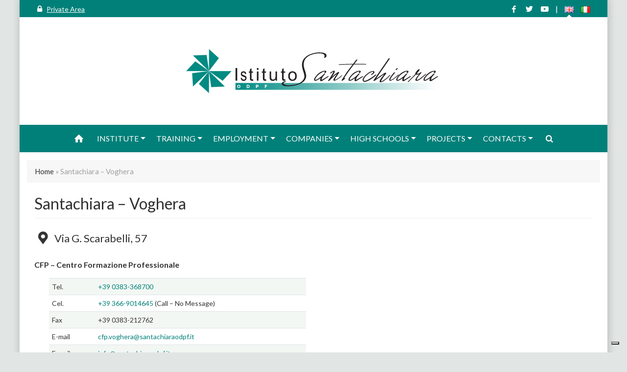

--- FILE ---
content_type: text/html; charset=UTF-8
request_url: https://www.santachiaraodpf.it/en/sanatchiara-voghera/
body_size: 76044
content:
<!doctype html>
<html lang="en-GB">

<head>
  <!-- Required meta tags -->
  <meta charset="UTF-8">
  <meta name="viewport" content="width=device-width, initial-scale=1.0">
  <meta http-equiv="X-UA-Compatible" content="ie=edge">
  <meta name="description" content="Istituto per la formazione. Dopo la terza media, licei, corsi professionali e per adulti, IFTS ITS, servizi al lavoro, asili nido e scuola d&#039;infanzia.">

  			<script type="text/javascript" class="_iub_cs_skip">
				var _iub = _iub || {};
				_iub.csConfiguration = _iub.csConfiguration || {};
				_iub.csConfiguration.siteId = "1909209";
				_iub.csConfiguration.cookiePolicyId = "72914612";
			</script>
			<script class="_iub_cs_skip" src="https://cs.iubenda.com/sync/1909209.js"></script>
			<meta name='robots' content='index, follow, max-image-preview:large, max-snippet:-1, max-video-preview:-1' />
	<style>img:is([sizes="auto" i], [sizes^="auto," i]) { contain-intrinsic-size: 3000px 1500px }</style>
	<link rel="alternate" href="https://www.santachiaraodpf.it/en/sanatchiara-voghera/" hreflang="en" />
<link rel="alternate" href="https://www.santachiaraodpf.it/voghera/" hreflang="it" />

	<!-- This site is optimized with the Yoast SEO plugin v25.5 - https://yoast.com/wordpress/plugins/seo/ -->
	<title>Santachiara - Voghera - Santachiara ODPF</title>
	<link rel="canonical" href="https://www.santachiaraodpf.it/en/sanatchiara-voghera/" />
	<meta property="og:locale" content="en_GB" />
	<meta property="og:locale:alternate" content="it_IT" />
	<meta property="og:type" content="article" />
	<meta property="og:title" content="Santachiara - Voghera - Santachiara ODPF" />
	<meta property="og:description" content="Via G. Scarabelli 57 Google Maps Tel. 0383/368700 Fax 0383/212762 Email cfp.voghera@santachiaraodpf.it info@santachiaraodpf.it Via Zanardi Bonfiglio 23/b Apri in Google ...Leggi tutto" />
	<meta property="og:url" content="https://www.santachiaraodpf.it/en/sanatchiara-voghera/" />
	<meta property="og:site_name" content="Santachiara ODPF" />
	<meta property="article:publisher" content="https://www.facebook.com/santachiaracfp/" />
	<meta property="article:modified_time" content="2025-06-09T08:18:21+00:00" />
	<meta property="og:image" content="https://www.santachiaraodpf.it/wp-content/uploads/2019/01/cable-call-communication-33999-1.jpg" />
	<meta property="og:image:width" content="5000" />
	<meta property="og:image:height" content="3334" />
	<meta property="og:image:type" content="image/jpeg" />
	<meta name="twitter:card" content="summary_large_image" />
	<meta name="twitter:label1" content="Estimated reading time" />
	<meta name="twitter:data1" content="1 minute" />
	<script type="application/ld+json" class="yoast-schema-graph">{"@context":"https://schema.org","@graph":[{"@type":"WebPage","@id":"https://www.santachiaraodpf.it/en/sanatchiara-voghera/","url":"https://www.santachiaraodpf.it/en/sanatchiara-voghera/","name":"Santachiara - Voghera - Santachiara ODPF","isPartOf":{"@id":"https://www.santachiaraodpf.it/en/#website"},"primaryImageOfPage":{"@id":"https://www.santachiaraodpf.it/en/sanatchiara-voghera/#primaryimage"},"image":{"@id":"https://www.santachiaraodpf.it/en/sanatchiara-voghera/#primaryimage"},"thumbnailUrl":"https://www.santachiaraodpf.it/wp-content/uploads/2019/01/cable-call-communication-33999-1.jpg","datePublished":"2020-04-07T14:02:23+00:00","dateModified":"2025-06-09T08:18:21+00:00","breadcrumb":{"@id":"https://www.santachiaraodpf.it/en/sanatchiara-voghera/#breadcrumb"},"inLanguage":"en-GB","potentialAction":[{"@type":"ReadAction","target":["https://www.santachiaraodpf.it/en/sanatchiara-voghera/"]}]},{"@type":"ImageObject","inLanguage":"en-GB","@id":"https://www.santachiaraodpf.it/en/sanatchiara-voghera/#primaryimage","url":"https://www.santachiaraodpf.it/wp-content/uploads/2019/01/cable-call-communication-33999-1.jpg","contentUrl":"https://www.santachiaraodpf.it/wp-content/uploads/2019/01/cable-call-communication-33999-1.jpg","width":5000,"height":3334,"caption":"contatti santachiara"},{"@type":"BreadcrumbList","@id":"https://www.santachiaraodpf.it/en/sanatchiara-voghera/#breadcrumb","itemListElement":[{"@type":"ListItem","position":1,"name":"Home","item":"https://www.santachiaraodpf.it/en/"},{"@type":"ListItem","position":2,"name":"Santachiara &#8211; Voghera"}]},{"@type":"WebSite","@id":"https://www.santachiaraodpf.it/en/#website","url":"https://www.santachiaraodpf.it/en/","name":"Santachiara ODPF","description":"Istituto per la formazione. Dopo la terza media, licei, corsi professionali e per adulti, IFTS ITS, servizi al lavoro, asili nido e scuola d&#039;infanzia.","publisher":{"@id":"https://www.santachiaraodpf.it/en/#organization"},"potentialAction":[{"@type":"SearchAction","target":{"@type":"EntryPoint","urlTemplate":"https://www.santachiaraodpf.it/en/?s={search_term_string}"},"query-input":{"@type":"PropertyValueSpecification","valueRequired":true,"valueName":"search_term_string"}}],"inLanguage":"en-GB"},{"@type":"Organization","@id":"https://www.santachiaraodpf.it/en/#organization","name":"Sanatachiara ODPF","url":"https://www.santachiaraodpf.it/en/","logo":{"@type":"ImageObject","inLanguage":"en-GB","@id":"https://www.santachiaraodpf.it/en/#/schema/logo/image/","url":"https://www.santachiaraodpf.it/wp-content/uploads/2019/06/SantachiaraODPF-logo.jpg","contentUrl":"https://www.santachiaraodpf.it/wp-content/uploads/2019/06/SantachiaraODPF-logo.jpg","width":800,"height":800,"caption":"Sanatachiara ODPF"},"image":{"@id":"https://www.santachiaraodpf.it/en/#/schema/logo/image/"},"sameAs":["https://www.facebook.com/santachiaracfp/"]}]}</script>
	<!-- / Yoast SEO plugin. -->


<link rel='dns-prefetch' href='//cdn.iubenda.com' />
<link rel='dns-prefetch' href='//static.addtoany.com' />
<link rel='dns-prefetch' href='//unpkg.com' />
<link rel='dns-prefetch' href='//fonts.googleapis.com' />
<link rel="alternate" type="application/rss+xml" title="Santachiara ODPF &raquo; Feed" href="https://www.santachiaraodpf.it/en/feed/" />
<link rel="alternate" type="application/rss+xml" title="Santachiara ODPF &raquo; Comments Feed" href="https://www.santachiaraodpf.it/en/comments/feed/" />
<script type="text/javascript">
/* <![CDATA[ */
window._wpemojiSettings = {"baseUrl":"https:\/\/s.w.org\/images\/core\/emoji\/16.0.1\/72x72\/","ext":".png","svgUrl":"https:\/\/s.w.org\/images\/core\/emoji\/16.0.1\/svg\/","svgExt":".svg","source":{"concatemoji":"https:\/\/www.santachiaraodpf.it\/wp-includes\/js\/wp-emoji-release.min.js?ver=6.8.3"}};
/*! This file is auto-generated */
!function(s,n){var o,i,e;function c(e){try{var t={supportTests:e,timestamp:(new Date).valueOf()};sessionStorage.setItem(o,JSON.stringify(t))}catch(e){}}function p(e,t,n){e.clearRect(0,0,e.canvas.width,e.canvas.height),e.fillText(t,0,0);var t=new Uint32Array(e.getImageData(0,0,e.canvas.width,e.canvas.height).data),a=(e.clearRect(0,0,e.canvas.width,e.canvas.height),e.fillText(n,0,0),new Uint32Array(e.getImageData(0,0,e.canvas.width,e.canvas.height).data));return t.every(function(e,t){return e===a[t]})}function u(e,t){e.clearRect(0,0,e.canvas.width,e.canvas.height),e.fillText(t,0,0);for(var n=e.getImageData(16,16,1,1),a=0;a<n.data.length;a++)if(0!==n.data[a])return!1;return!0}function f(e,t,n,a){switch(t){case"flag":return n(e,"\ud83c\udff3\ufe0f\u200d\u26a7\ufe0f","\ud83c\udff3\ufe0f\u200b\u26a7\ufe0f")?!1:!n(e,"\ud83c\udde8\ud83c\uddf6","\ud83c\udde8\u200b\ud83c\uddf6")&&!n(e,"\ud83c\udff4\udb40\udc67\udb40\udc62\udb40\udc65\udb40\udc6e\udb40\udc67\udb40\udc7f","\ud83c\udff4\u200b\udb40\udc67\u200b\udb40\udc62\u200b\udb40\udc65\u200b\udb40\udc6e\u200b\udb40\udc67\u200b\udb40\udc7f");case"emoji":return!a(e,"\ud83e\udedf")}return!1}function g(e,t,n,a){var r="undefined"!=typeof WorkerGlobalScope&&self instanceof WorkerGlobalScope?new OffscreenCanvas(300,150):s.createElement("canvas"),o=r.getContext("2d",{willReadFrequently:!0}),i=(o.textBaseline="top",o.font="600 32px Arial",{});return e.forEach(function(e){i[e]=t(o,e,n,a)}),i}function t(e){var t=s.createElement("script");t.src=e,t.defer=!0,s.head.appendChild(t)}"undefined"!=typeof Promise&&(o="wpEmojiSettingsSupports",i=["flag","emoji"],n.supports={everything:!0,everythingExceptFlag:!0},e=new Promise(function(e){s.addEventListener("DOMContentLoaded",e,{once:!0})}),new Promise(function(t){var n=function(){try{var e=JSON.parse(sessionStorage.getItem(o));if("object"==typeof e&&"number"==typeof e.timestamp&&(new Date).valueOf()<e.timestamp+604800&&"object"==typeof e.supportTests)return e.supportTests}catch(e){}return null}();if(!n){if("undefined"!=typeof Worker&&"undefined"!=typeof OffscreenCanvas&&"undefined"!=typeof URL&&URL.createObjectURL&&"undefined"!=typeof Blob)try{var e="postMessage("+g.toString()+"("+[JSON.stringify(i),f.toString(),p.toString(),u.toString()].join(",")+"));",a=new Blob([e],{type:"text/javascript"}),r=new Worker(URL.createObjectURL(a),{name:"wpTestEmojiSupports"});return void(r.onmessage=function(e){c(n=e.data),r.terminate(),t(n)})}catch(e){}c(n=g(i,f,p,u))}t(n)}).then(function(e){for(var t in e)n.supports[t]=e[t],n.supports.everything=n.supports.everything&&n.supports[t],"flag"!==t&&(n.supports.everythingExceptFlag=n.supports.everythingExceptFlag&&n.supports[t]);n.supports.everythingExceptFlag=n.supports.everythingExceptFlag&&!n.supports.flag,n.DOMReady=!1,n.readyCallback=function(){n.DOMReady=!0}}).then(function(){return e}).then(function(){var e;n.supports.everything||(n.readyCallback(),(e=n.source||{}).concatemoji?t(e.concatemoji):e.wpemoji&&e.twemoji&&(t(e.twemoji),t(e.wpemoji)))}))}((window,document),window._wpemojiSettings);
/* ]]> */
</script>
<style id='wp-emoji-styles-inline-css' type='text/css'>

	img.wp-smiley, img.emoji {
		display: inline !important;
		border: none !important;
		box-shadow: none !important;
		height: 1em !important;
		width: 1em !important;
		margin: 0 0.07em !important;
		vertical-align: -0.1em !important;
		background: none !important;
		padding: 0 !important;
	}
</style>
<link rel='stylesheet' id='wp-block-library-css' href='https://www.santachiaraodpf.it/wp-includes/css/dist/block-library/style.min.css?ver=6.8.3' type='text/css' media='all' />
<style id='classic-theme-styles-inline-css' type='text/css'>
/*! This file is auto-generated */
.wp-block-button__link{color:#fff;background-color:#32373c;border-radius:9999px;box-shadow:none;text-decoration:none;padding:calc(.667em + 2px) calc(1.333em + 2px);font-size:1.125em}.wp-block-file__button{background:#32373c;color:#fff;text-decoration:none}
</style>
<style id='global-styles-inline-css' type='text/css'>
:root{--wp--preset--aspect-ratio--square: 1;--wp--preset--aspect-ratio--4-3: 4/3;--wp--preset--aspect-ratio--3-4: 3/4;--wp--preset--aspect-ratio--3-2: 3/2;--wp--preset--aspect-ratio--2-3: 2/3;--wp--preset--aspect-ratio--16-9: 16/9;--wp--preset--aspect-ratio--9-16: 9/16;--wp--preset--color--black: #000000;--wp--preset--color--cyan-bluish-gray: #abb8c3;--wp--preset--color--white: #ffffff;--wp--preset--color--pale-pink: #f78da7;--wp--preset--color--vivid-red: #cf2e2e;--wp--preset--color--luminous-vivid-orange: #ff6900;--wp--preset--color--luminous-vivid-amber: #fcb900;--wp--preset--color--light-green-cyan: #7bdcb5;--wp--preset--color--vivid-green-cyan: #00d084;--wp--preset--color--pale-cyan-blue: #8ed1fc;--wp--preset--color--vivid-cyan-blue: #0693e3;--wp--preset--color--vivid-purple: #9b51e0;--wp--preset--gradient--vivid-cyan-blue-to-vivid-purple: linear-gradient(135deg,rgba(6,147,227,1) 0%,rgb(155,81,224) 100%);--wp--preset--gradient--light-green-cyan-to-vivid-green-cyan: linear-gradient(135deg,rgb(122,220,180) 0%,rgb(0,208,130) 100%);--wp--preset--gradient--luminous-vivid-amber-to-luminous-vivid-orange: linear-gradient(135deg,rgba(252,185,0,1) 0%,rgba(255,105,0,1) 100%);--wp--preset--gradient--luminous-vivid-orange-to-vivid-red: linear-gradient(135deg,rgba(255,105,0,1) 0%,rgb(207,46,46) 100%);--wp--preset--gradient--very-light-gray-to-cyan-bluish-gray: linear-gradient(135deg,rgb(238,238,238) 0%,rgb(169,184,195) 100%);--wp--preset--gradient--cool-to-warm-spectrum: linear-gradient(135deg,rgb(74,234,220) 0%,rgb(151,120,209) 20%,rgb(207,42,186) 40%,rgb(238,44,130) 60%,rgb(251,105,98) 80%,rgb(254,248,76) 100%);--wp--preset--gradient--blush-light-purple: linear-gradient(135deg,rgb(255,206,236) 0%,rgb(152,150,240) 100%);--wp--preset--gradient--blush-bordeaux: linear-gradient(135deg,rgb(254,205,165) 0%,rgb(254,45,45) 50%,rgb(107,0,62) 100%);--wp--preset--gradient--luminous-dusk: linear-gradient(135deg,rgb(255,203,112) 0%,rgb(199,81,192) 50%,rgb(65,88,208) 100%);--wp--preset--gradient--pale-ocean: linear-gradient(135deg,rgb(255,245,203) 0%,rgb(182,227,212) 50%,rgb(51,167,181) 100%);--wp--preset--gradient--electric-grass: linear-gradient(135deg,rgb(202,248,128) 0%,rgb(113,206,126) 100%);--wp--preset--gradient--midnight: linear-gradient(135deg,rgb(2,3,129) 0%,rgb(40,116,252) 100%);--wp--preset--font-size--small: 13px;--wp--preset--font-size--medium: 20px;--wp--preset--font-size--large: 36px;--wp--preset--font-size--x-large: 42px;--wp--preset--spacing--20: 0.44rem;--wp--preset--spacing--30: 0.67rem;--wp--preset--spacing--40: 1rem;--wp--preset--spacing--50: 1.5rem;--wp--preset--spacing--60: 2.25rem;--wp--preset--spacing--70: 3.38rem;--wp--preset--spacing--80: 5.06rem;--wp--preset--shadow--natural: 6px 6px 9px rgba(0, 0, 0, 0.2);--wp--preset--shadow--deep: 12px 12px 50px rgba(0, 0, 0, 0.4);--wp--preset--shadow--sharp: 6px 6px 0px rgba(0, 0, 0, 0.2);--wp--preset--shadow--outlined: 6px 6px 0px -3px rgba(255, 255, 255, 1), 6px 6px rgba(0, 0, 0, 1);--wp--preset--shadow--crisp: 6px 6px 0px rgba(0, 0, 0, 1);}:where(.is-layout-flex){gap: 0.5em;}:where(.is-layout-grid){gap: 0.5em;}body .is-layout-flex{display: flex;}.is-layout-flex{flex-wrap: wrap;align-items: center;}.is-layout-flex > :is(*, div){margin: 0;}body .is-layout-grid{display: grid;}.is-layout-grid > :is(*, div){margin: 0;}:where(.wp-block-columns.is-layout-flex){gap: 2em;}:where(.wp-block-columns.is-layout-grid){gap: 2em;}:where(.wp-block-post-template.is-layout-flex){gap: 1.25em;}:where(.wp-block-post-template.is-layout-grid){gap: 1.25em;}.has-black-color{color: var(--wp--preset--color--black) !important;}.has-cyan-bluish-gray-color{color: var(--wp--preset--color--cyan-bluish-gray) !important;}.has-white-color{color: var(--wp--preset--color--white) !important;}.has-pale-pink-color{color: var(--wp--preset--color--pale-pink) !important;}.has-vivid-red-color{color: var(--wp--preset--color--vivid-red) !important;}.has-luminous-vivid-orange-color{color: var(--wp--preset--color--luminous-vivid-orange) !important;}.has-luminous-vivid-amber-color{color: var(--wp--preset--color--luminous-vivid-amber) !important;}.has-light-green-cyan-color{color: var(--wp--preset--color--light-green-cyan) !important;}.has-vivid-green-cyan-color{color: var(--wp--preset--color--vivid-green-cyan) !important;}.has-pale-cyan-blue-color{color: var(--wp--preset--color--pale-cyan-blue) !important;}.has-vivid-cyan-blue-color{color: var(--wp--preset--color--vivid-cyan-blue) !important;}.has-vivid-purple-color{color: var(--wp--preset--color--vivid-purple) !important;}.has-black-background-color{background-color: var(--wp--preset--color--black) !important;}.has-cyan-bluish-gray-background-color{background-color: var(--wp--preset--color--cyan-bluish-gray) !important;}.has-white-background-color{background-color: var(--wp--preset--color--white) !important;}.has-pale-pink-background-color{background-color: var(--wp--preset--color--pale-pink) !important;}.has-vivid-red-background-color{background-color: var(--wp--preset--color--vivid-red) !important;}.has-luminous-vivid-orange-background-color{background-color: var(--wp--preset--color--luminous-vivid-orange) !important;}.has-luminous-vivid-amber-background-color{background-color: var(--wp--preset--color--luminous-vivid-amber) !important;}.has-light-green-cyan-background-color{background-color: var(--wp--preset--color--light-green-cyan) !important;}.has-vivid-green-cyan-background-color{background-color: var(--wp--preset--color--vivid-green-cyan) !important;}.has-pale-cyan-blue-background-color{background-color: var(--wp--preset--color--pale-cyan-blue) !important;}.has-vivid-cyan-blue-background-color{background-color: var(--wp--preset--color--vivid-cyan-blue) !important;}.has-vivid-purple-background-color{background-color: var(--wp--preset--color--vivid-purple) !important;}.has-black-border-color{border-color: var(--wp--preset--color--black) !important;}.has-cyan-bluish-gray-border-color{border-color: var(--wp--preset--color--cyan-bluish-gray) !important;}.has-white-border-color{border-color: var(--wp--preset--color--white) !important;}.has-pale-pink-border-color{border-color: var(--wp--preset--color--pale-pink) !important;}.has-vivid-red-border-color{border-color: var(--wp--preset--color--vivid-red) !important;}.has-luminous-vivid-orange-border-color{border-color: var(--wp--preset--color--luminous-vivid-orange) !important;}.has-luminous-vivid-amber-border-color{border-color: var(--wp--preset--color--luminous-vivid-amber) !important;}.has-light-green-cyan-border-color{border-color: var(--wp--preset--color--light-green-cyan) !important;}.has-vivid-green-cyan-border-color{border-color: var(--wp--preset--color--vivid-green-cyan) !important;}.has-pale-cyan-blue-border-color{border-color: var(--wp--preset--color--pale-cyan-blue) !important;}.has-vivid-cyan-blue-border-color{border-color: var(--wp--preset--color--vivid-cyan-blue) !important;}.has-vivid-purple-border-color{border-color: var(--wp--preset--color--vivid-purple) !important;}.has-vivid-cyan-blue-to-vivid-purple-gradient-background{background: var(--wp--preset--gradient--vivid-cyan-blue-to-vivid-purple) !important;}.has-light-green-cyan-to-vivid-green-cyan-gradient-background{background: var(--wp--preset--gradient--light-green-cyan-to-vivid-green-cyan) !important;}.has-luminous-vivid-amber-to-luminous-vivid-orange-gradient-background{background: var(--wp--preset--gradient--luminous-vivid-amber-to-luminous-vivid-orange) !important;}.has-luminous-vivid-orange-to-vivid-red-gradient-background{background: var(--wp--preset--gradient--luminous-vivid-orange-to-vivid-red) !important;}.has-very-light-gray-to-cyan-bluish-gray-gradient-background{background: var(--wp--preset--gradient--very-light-gray-to-cyan-bluish-gray) !important;}.has-cool-to-warm-spectrum-gradient-background{background: var(--wp--preset--gradient--cool-to-warm-spectrum) !important;}.has-blush-light-purple-gradient-background{background: var(--wp--preset--gradient--blush-light-purple) !important;}.has-blush-bordeaux-gradient-background{background: var(--wp--preset--gradient--blush-bordeaux) !important;}.has-luminous-dusk-gradient-background{background: var(--wp--preset--gradient--luminous-dusk) !important;}.has-pale-ocean-gradient-background{background: var(--wp--preset--gradient--pale-ocean) !important;}.has-electric-grass-gradient-background{background: var(--wp--preset--gradient--electric-grass) !important;}.has-midnight-gradient-background{background: var(--wp--preset--gradient--midnight) !important;}.has-small-font-size{font-size: var(--wp--preset--font-size--small) !important;}.has-medium-font-size{font-size: var(--wp--preset--font-size--medium) !important;}.has-large-font-size{font-size: var(--wp--preset--font-size--large) !important;}.has-x-large-font-size{font-size: var(--wp--preset--font-size--x-large) !important;}
:where(.wp-block-post-template.is-layout-flex){gap: 1.25em;}:where(.wp-block-post-template.is-layout-grid){gap: 1.25em;}
:where(.wp-block-columns.is-layout-flex){gap: 2em;}:where(.wp-block-columns.is-layout-grid){gap: 2em;}
:root :where(.wp-block-pullquote){font-size: 1.5em;line-height: 1.6;}
</style>
<link rel='stylesheet' id='contact-form-7-css' href='https://www.santachiaraodpf.it/wp-content/plugins/contact-form-7/includes/css/styles.css?ver=6.1' type='text/css' media='all' />
<link rel='stylesheet' id='odpf-bootstrap-css-css' href='https://www.santachiaraodpf.it/wp-content/themes/santachiara/css/bootstrap.min.css?ver=4.1.3' type='text/css' media='' />
<link rel='stylesheet' id='odpf-font-fontello-css' href='https://www.santachiaraodpf.it/wp-content/themes/santachiara/fontello/css/fontello.css?ver=6.8.3' type='text/css' media='' />
<link rel='stylesheet' id='odpf-font-google-css' href='//fonts.googleapis.com/css?family=Lato%3A400%2C700&#038;ver=6.8.3' type='text/css' media='' />
<link rel='stylesheet' id='odpf-owl-carousel-css-css' href='https://www.santachiaraodpf.it/wp-content/themes/santachiara/css/owl.carousel.css?ver=6.8.3' type='text/css' media='' />
<link rel='stylesheet' id='odpf-magnific-popup-css-css' href='https://www.santachiaraodpf.it/wp-content/themes/santachiara/css/magnific-popup.css?ver=6.8.3' type='text/css' media='' />
<link rel='stylesheet' id='odpf-style-default-css-css' href='https://www.santachiaraodpf.it/wp-content/themes/santachiara/style.css?v4_3&#038;ver=6.8.3' type='text/css' media='' />
<link rel='stylesheet' id='simcal-qtip-css' href='https://www.santachiaraodpf.it/wp-content/plugins/google-calendar-events/assets/generated/vendor/jquery.qtip.min.css?ver=3.5.3' type='text/css' media='all' />
<link rel='stylesheet' id='simcal-default-calendar-grid-css' href='https://www.santachiaraodpf.it/wp-content/plugins/google-calendar-events/assets/generated/default-calendar-grid.min.css?ver=3.5.3' type='text/css' media='all' />
<link rel='stylesheet' id='simcal-default-calendar-list-css' href='https://www.santachiaraodpf.it/wp-content/plugins/google-calendar-events/assets/generated/default-calendar-list.min.css?ver=3.5.3' type='text/css' media='all' />
<link rel='stylesheet' id='fullcalendar-css' href='https://www.santachiaraodpf.it/wp-content/plugins/simple-calendar-fullcalendar/assets/generated/vendor/fullcalendar.min.css?ver=3.5.3' type='text/css' media='all' />
<link rel='stylesheet' id='simcal-tooltip-css' href='https://www.santachiaraodpf.it/wp-content/plugins/simple-calendar-fullcalendar/assets/generated/vendor/tooltip.css?ver=3.5.3' type='text/css' media='all' />
<link rel='stylesheet' id='simcal-fullcal-grid-css' href='https://www.santachiaraodpf.it/wp-content/plugins/simple-calendar-fullcalendar/assets/generated/fullcalendar-grid.min.css?ver=3.5.3' type='text/css' media='all' />
<link rel='stylesheet' id='addtoany-css' href='https://www.santachiaraodpf.it/wp-content/plugins/add-to-any/addtoany.min.css?ver=1.16' type='text/css' media='all' />
<style id='addtoany-inline-css' type='text/css'>
.addtoany_list a:not(.addtoany_special_service)>span{border-radius: 50%!important; padding: 3px!important; margin: 6px 3px;}

.addtoany_content, .addtoany_shortcode{text-align: center; padding: 8px 0 5px 0; border-top: 1px solid #eee; border-bottom: 1px solid #eee; margin: 20px 0;}

.home .addtoany_content{display:none;}
.home .addtoany_shortcode{display:none;}
</style>
<link rel='stylesheet' id='__EPYT__style-css' href='https://www.santachiaraodpf.it/wp-content/plugins/youtube-embed-plus/styles/ytprefs.min.css?ver=14.2.3' type='text/css' media='all' />
<style id='__EPYT__style-inline-css' type='text/css'>

                .epyt-gallery-thumb {
                        width: 33.333%;
                }
                
                         @media (min-width:0px) and (max-width: 575px) {
                            .epyt-gallery-rowbreak {
                                display: none;
                            }
                            .epyt-gallery-allthumbs[class*="epyt-cols"] .epyt-gallery-thumb {
                                width: 100% !important;
                            }
                          }
</style>

<script  type="text/javascript" class=" _iub_cs_skip" type="text/javascript" id="iubenda-head-inline-scripts-0">
/* <![CDATA[ */

var _iub = _iub || [];
_iub.csConfiguration = {"askConsentAtCookiePolicyUpdate":true,"countryDetection":true,"enableUspr":true,"perPurposeConsent":true,"preferenceCookie":{"expireAfter":180},"siteId":1909209,"cookiePolicyId":72914612,"lang":"en-GB", "banner":{ "acceptButtonCaptionColor":"white","acceptButtonColor":"#0073CE","acceptButtonDisplay":true,"backgroundColor":"white","brandBackgroundColor":"#ffffff","brandTextColor":"black","closeButtonRejects":true,"customizeButtonCaptionColor":"#ffffff","customizeButtonColor":"#2c2c2c","customizeButtonDisplay":true,"explicitWithdrawal":true,"listPurposes":true,"logo":"https://www.santachiaraodpf.it/logo-privacy.png","position":"bottom","rejectButtonCaptionColor":"white","rejectButtonColor":"#aaaaaa","rejectButtonDisplay":true,"textColor":"black" }};
/* ]]> */
</script>
<script  type="text/javascript" class=" _iub_cs_skip" type="text/javascript" src="//cdn.iubenda.com/cs/gpp/stub.js?ver=3.12.4" id="iubenda-head-scripts-1-js"></script>
<script  type="text/javascript" charset="UTF-8" async="" class=" _iub_cs_skip" type="text/javascript" src="//cdn.iubenda.com/cs/iubenda_cs.js?ver=3.12.4" id="iubenda-head-scripts-2-js"></script>
<script type="text/javascript" id="addtoany-core-js-before">
/* <![CDATA[ */
window.a2a_config=window.a2a_config||{};a2a_config.callbacks=[];a2a_config.overlays=[];a2a_config.templates={};a2a_localize = {
	Share: "Share",
	Save: "Save",
	Subscribe: "Subscribe",
	Email: "Email",
	Bookmark: "Bookmark",
	ShowAll: "Show All",
	ShowLess: "Show less",
	FindServices: "Find service(s)",
	FindAnyServiceToAddTo: "Instantly find any service to add to",
	PoweredBy: "Powered by",
	ShareViaEmail: "Share via email",
	SubscribeViaEmail: "Subscribe via email",
	BookmarkInYourBrowser: "Bookmark in your browser",
	BookmarkInstructions: "Press Ctrl+D or \u2318+D to bookmark this page",
	AddToYourFavorites: "Add to your favourites",
	SendFromWebOrProgram: "Send from any email address or email program",
	EmailProgram: "Email program",
	More: "More&#8230;",
	ThanksForSharing: "Thanks for sharing!",
	ThanksForFollowing: "Thanks for following!"
};
/* ]]> */
</script>
<script type="text/javascript" defer src="https://static.addtoany.com/menu/page.js" id="addtoany-core-js"></script>
<script type="text/javascript" src="https://www.santachiaraodpf.it/wp-includes/js/jquery/jquery.min.js?ver=3.7.1" id="jquery-core-js"></script>
<script type="text/javascript" src="https://www.santachiaraodpf.it/wp-includes/js/jquery/jquery-migrate.min.js?ver=3.4.1" id="jquery-migrate-js"></script>
<script type="text/javascript" defer src="https://www.santachiaraodpf.it/wp-content/plugins/add-to-any/addtoany.min.js?ver=1.1" id="addtoany-jquery-js"></script>
<script type="text/javascript" id="__ytprefs__-js-extra">
/* <![CDATA[ */
var _EPYT_ = {"ajaxurl":"https:\/\/www.santachiaraodpf.it\/wp-admin\/admin-ajax.php","security":"6594843786","gallery_scrolloffset":"20","eppathtoscripts":"https:\/\/www.santachiaraodpf.it\/wp-content\/plugins\/youtube-embed-plus\/scripts\/","eppath":"https:\/\/www.santachiaraodpf.it\/wp-content\/plugins\/youtube-embed-plus\/","epresponsiveselector":"[\"iframe.__youtube_prefs__\",\"iframe[src*='youtube.com']\",\"iframe[src*='youtube-nocookie.com']\",\"iframe[data-ep-src*='youtube.com']\",\"iframe[data-ep-src*='youtube-nocookie.com']\",\"iframe[data-ep-gallerysrc*='youtube.com']\"]","epdovol":"1","version":"14.2.3","evselector":"iframe.__youtube_prefs__[src], iframe[src*=\"youtube.com\/embed\/\"], iframe[src*=\"youtube-nocookie.com\/embed\/\"]","ajax_compat":"","maxres_facade":"eager","ytapi_load":"light","pause_others":"","stopMobileBuffer":"1","facade_mode":"","not_live_on_channel":""};
/* ]]> */
</script>
<script type="text/javascript" src="https://www.santachiaraodpf.it/wp-content/plugins/youtube-embed-plus/scripts/ytprefs.min.js?ver=14.2.3" id="__ytprefs__-js"></script>
<link rel="https://api.w.org/" href="https://www.santachiaraodpf.it/wp-json/" /><link rel="alternate" title="JSON" type="application/json" href="https://www.santachiaraodpf.it/wp-json/wp/v2/pages/3780" /><link rel="EditURI" type="application/rsd+xml" title="RSD" href="https://www.santachiaraodpf.it/xmlrpc.php?rsd" />
<meta name="generator" content="WordPress 6.8.3" />
<link rel='shortlink' href='https://www.santachiaraodpf.it/?p=3780' />
<link rel="alternate" title="oEmbed (JSON)" type="application/json+oembed" href="https://www.santachiaraodpf.it/wp-json/oembed/1.0/embed?url=https%3A%2F%2Fwww.santachiaraodpf.it%2Fen%2Fsanatchiara-voghera%2F" />
<link rel="alternate" title="oEmbed (XML)" type="text/xml+oembed" href="https://www.santachiaraodpf.it/wp-json/oembed/1.0/embed?url=https%3A%2F%2Fwww.santachiaraodpf.it%2Fen%2Fsanatchiara-voghera%2F&#038;format=xml" />
<link rel="icon" href="https://www.santachiaraodpf.it/wp-content/uploads/2019/01/cropped-santachiara-favicon-32x32.png" sizes="32x32" />
<link rel="icon" href="https://www.santachiaraodpf.it/wp-content/uploads/2019/01/cropped-santachiara-favicon-192x192.png" sizes="192x192" />
<link rel="apple-touch-icon" href="https://www.santachiaraodpf.it/wp-content/uploads/2019/01/cropped-santachiara-favicon-180x180.png" />
<meta name="msapplication-TileImage" content="https://www.santachiaraodpf.it/wp-content/uploads/2019/01/cropped-santachiara-favicon-270x270.png" />
		<style type="text/css" id="wp-custom-css">
			footer .widget h2.widget-title{
	font-size: 18px;
    border-bottom: 1px solid rgba(255, 255, 255, 0.65);
    padding-bottom: 5px;
    margin-bottom: 15px;
}		</style>
		

  <!-- Google Tag Manager -->
  <script>
  (function(w, d, s, l, i) {
    w[l] = w[l] || [];
    w[l].push({
      'gtm.start': new Date().getTime(),
      event: 'gtm.js'
    });
    var f = d.getElementsByTagName(s)[0],
      j = d.createElement(s),
      dl = l != 'dataLayer' ? '&l=' + l : '';
    j.async = true;
    j.src =
      'https://www.googletagmanager.com/gtm.js?id=' + i + dl;
    f.parentNode.insertBefore(j, f);
  })(window, document, 'script', 'dataLayer', 'GTM-NZBTNW8');
  </script>
  <!-- End Google Tag Manager -->
</head>



<body class="wp-singular page-template-default page page-id-3780 wp-theme-santachiara">
  <!-- Google Tag Manager (noscript) -->
  <noscript><iframe src="https://www.googletagmanager.com/ns.html?id=GTM-NZBTNW8" height="0" width="0"
      style="display:none;visibility:hidden"></iframe></noscript>
  <!-- End Google Tag Manager (noscript) -->

  <!-- Skip to the content Accessibility ACT -->
  <a href="#main-content" class="skip-link" title="Skip to main content">Salta al contenuto principale</a>


  <div class="wrapper">
    <header role="banner">
      <div class="testata d-none d-lg-block">
        <div class="top-bar">
          <div class="container">
            <div class="row">
              <div class="col-12">
                <div class="private-area">

                  <!-- Se NON LOGGATO -->
                  
                  <i class="icon-lock" aria-hidden="true"></i>
                  
                  <a href="https://www.santachiaraodpf.it/en/area-privata" title="private area"
                    rel="nofollow">Private Area</a>

                  
                  
                </div>

                <!-- Menu Lingue -->

                <div class="languages-container"><ul id="menu-menu-lingue" class="languages-menu" role="menubar"><li role="presentation" id="menu-item-3701-en" class="lang-item lang-item-80 lang-item-en current-lang lang-item-first menu-item menu-item-type-custom menu-item-object-custom menu-item-3701-en"><a href="https://www.santachiaraodpf.it/en/sanatchiara-voghera/" hreflang="en-GB" lang="en-GB"><img src="[data-uri]" alt="English" width="16" height="11" style="width: 16px; height: 11px;" /></a></li>
<li role="presentation" id="menu-item-3701-it" class="lang-item lang-item-77 lang-item-it menu-item menu-item-type-custom menu-item-object-custom menu-item-3701-it"><a href="https://www.santachiaraodpf.it/voghera/" hreflang="it-IT" lang="it-IT"><img src="[data-uri]" alt="Italiano" width="16" height="11" style="width: 16px; height: 11px;" /></a></li>
</ul></div>

                <span class="divider-menu-lang float-right mx-2">|</span>

                <!-- Social Icon -->
                <div class="social-link">
                  <div class="facebook-container">
                    <a href="https://www.facebook.com/santachiaracfp/" title="facebook" target="_blank"><i
                        class="icon-facebook" aria-hidden="true"></i></a>
                    <div class="f-choose">
                      <a href="https://www.facebook.com/santachiaracfp/" title="facebook cfp" target="_blank"><i
                          class="icon-facebook" aria-hidden="true"></i>
                        Santachiara - CFP</a>
                      <a href="https://www.facebook.com/SantachiaraLiceo/" title="facebook liceo" target="_blank"><i
                          class="icon-facebook" aria-hidden="true"></i>
                        Santachiara - High School </a>
                      <a href="https://www.facebook.com/ODPF-Istituto-Santachiara-Tortona-1738632053031529/"
                        title="facebook tortona" target="_blank"><i class="icon-facebook"
                          aria-hidden="true"></i>Santchiara - Tortona</a>
                      <a href="https://www.facebook.com/ODPF-Istituto-Santachiara-Servizi-Al-Lavoro-Tortona-Serravalle-2283608031880530/"
                        title="facebook - servizi al lavoro Tortona" target="_blank"><i class="icon-facebook"
                          aria-hidden="true"></i>Employment services Tortona - Serravalle </a>
                      <a href="https://www.facebook.com/santachiaralavoro/" title="facebook servizi al lavoro"
                        target="_blank"><i class="icon-facebook"></i> Employment services - CFP </a>
                    </div>
                  </div>
                  <a href="https://twitter.com/santachiaraodpf" title="Social X" target="_blank"><i class="icon-twitter"
                      aria-hidden="true"></i></a>
                  <!-- <a href="#" target="_blank"><i class="icon-instagram"></i></a> -->
                  <a href="https://www.youtube.com/channel/UC3lSjFA9-f0RkOInRjpMrJQ" title="Canale Youtube"
                    target="_blank"><i class="icon-youtube-play" aria-hidden="true"></i></a>
                </div>

              </div>
            </div>
          </div>
        </div><!-- ./top-bar -->
                
        <div class="logo d-flex align-items-center justify-content-center">
          <a href="https://www.santachiaraodpf.it/en" title="Home"><img
              src="https://www.santachiaraodpf.it/wp-content/themes/santachiara/img/logo-big.svg" alt="Logo Santachiara ODPF"></a>
        </div>
        



      </div>

      <nav class="navbar navbar-expand-lg navbar-light bg-faded" role="navigation" aria-label="Menu principale">
        <div class="container">
          <a class="navbar-brand d-flex align-items-center d-lg-none" href="https://www.santachiaraodpf.it/en"><img
              src="https://www.santachiaraodpf.it/wp-content/themes/santachiara/img/logo-mobile.svg" alt="Logo Santachiara ODPF"></a>
          <button class="navbar-toggler collapsed" type="button" data-toggle="collapse" data-target="#bs4navbar"
            aria-controls="bs4navbar" aria-expanded="false" aria-label="Toggle navigation">

            <div id="toggle-odpf">
              <span></span>
              <span></span>
              <span></span>
              <span></span>
            </div>

          </button>

          <div id="bs4navbar" class="collapse navbar-collapse"><ul id="menu-main-english" class="navbar-nav mx-auto menu-main-header" role="menubar"><li role="presentation" id="menu-item-3706" class="home-link-menu menu-item menu-item-type-post_type menu-item-object-page menu-item-home menu-item-3706 nav-item"><a href="https://www.santachiaraodpf.it/en/" class="nav-link" role="menuitem"><i class="d-none d-lg-block icon-home "></i><span class="d-lg-none">Home</span></a></li>
<li role="presentation" id="menu-item-3709" class="menu-item menu-item-type-custom menu-item-object-custom menu-item-has-children menu-item-3709 nav-item dropdown"><a href="#" class="nav-link dropdown-toggle" data-toggle="dropdown" aria-haspopup="true" aria-expanded="false" role="menuitem">Institute</a>
<ul class="dropdown-menu">
	<li role="presentation" id="menu-item-3710" class="menu-item menu-item-type-post_type menu-item-object-page menu-item-3710 nav-item"><a href="https://www.santachiaraodpf.it/en/about-us/" class=" dropdown-item" role="menuitem">About us</a>	<li role="presentation" id="menu-item-3796" class="menu-item menu-item-type-post_type menu-item-object-page menu-item-3796 nav-item"><a href="https://www.santachiaraodpf.it/en/mission/" class=" dropdown-item" role="menuitem">Mission</a>	<li role="presentation" id="menu-item-3797" class="menu-item menu-item-type-post_type menu-item-object-page menu-item-3797 nav-item"><a href="https://www.santachiaraodpf.it/en/history/" class=" dropdown-item" role="menuitem">Our History</a></ul>
</li>
<li role="presentation" id="menu-item-3798" class="menu-item menu-item-type-custom menu-item-object-custom menu-item-has-children menu-item-3798 nav-item dropdown"><a href="#" class="nav-link dropdown-toggle" data-toggle="dropdown" aria-haspopup="true" aria-expanded="false" role="menuitem">Training</a>
<ul class="dropdown-menu">
	<li role="presentation" id="menu-item-3799" class="menu-item menu-item-type-custom menu-item-object-custom menu-item-has-children menu-item-3799 nav-item dropdown"><a href="#" class=" dropdown-item" aria-haspopup="true" aria-expanded="false" role="menuitem">Vocational education and training center</a>
	<ul class="dropdown-menu">
		<li role="presentation" id="menu-item-3804" class="menu-item menu-item-type-post_type menu-item-object-page menu-item-3804 nav-item"><a href="https://www.santachiaraodpf.it/en/our-activities/" class=" dropdown-item" role="menuitem">Our Activities</a>		<li role="presentation" id="menu-item-3805" class="menu-item menu-item-type-post_type menu-item-object-page menu-item-3805 nav-item"><a href="https://www.santachiaraodpf.it/en/after-junior-high-school/" class=" dropdown-item" role="menuitem">After junior high school</a>		<li role="presentation" id="menu-item-3806" class="menu-item menu-item-type-post_type menu-item-object-page menu-item-3806 nav-item"><a href="https://www.santachiaraodpf.it/en/higher-technical-education-and-training-courses/" class=" dropdown-item" role="menuitem">Higher technical education and training courses</a>		<li role="presentation" id="menu-item-3807" class="menu-item menu-item-type-post_type menu-item-object-page menu-item-3807 nav-item"><a href="https://www.santachiaraodpf.it/en/continuing-vocational-training/" class=" dropdown-item" role="menuitem">Continuing vocational training</a>	</ul>
	<li role="presentation" id="menu-item-3800" class="menu-item menu-item-type-post_type menu-item-object-page menu-item-3800 nav-item"><a href="https://www.santachiaraodpf.it/en/special-needs-area/" class=" dropdown-item" role="menuitem">Special needs area</a>	<li role="presentation" id="menu-item-3801" class="menu-item menu-item-type-post_type menu-item-object-page menu-item-3801 nav-item"><a href="https://www.santachiaraodpf.it/en/allowances/" class=" dropdown-item" role="menuitem">Allowances</a>	<li role="presentation" id="menu-item-3802" class="menu-item menu-item-type-post_type menu-item-object-page menu-item-3802 nav-item"><a href="https://www.santachiaraodpf.it/en/new-ecdl-certification/" class=" dropdown-item" role="menuitem">New ECDL certification</a>	<li role="presentation" id="menu-item-3803" class="menu-item menu-item-type-post_type menu-item-object-page menu-item-3803 nav-item"><a href="https://www.santachiaraodpf.it/en/trinity/" class=" dropdown-item" role="menuitem">Trinity – English language certification</a></ul>
</li>
<li role="presentation" id="menu-item-3808" class="menu-item menu-item-type-custom menu-item-object-custom menu-item-has-children menu-item-3808 nav-item dropdown"><a href="#" class="nav-link dropdown-toggle" data-toggle="dropdown" aria-haspopup="true" aria-expanded="false" role="menuitem">Employment</a>
<ul class="dropdown-menu">
	<li role="presentation" id="menu-item-3809" class="menu-item menu-item-type-post_type menu-item-object-page menu-item-3809 nav-item"><a href="https://www.santachiaraodpf.it/en/employment-services-lombardy/" class=" dropdown-item" role="menuitem">Employment services – Lombardy</a>	<li role="presentation" id="menu-item-3810" class="menu-item menu-item-type-post_type menu-item-object-page menu-item-3810 nav-item"><a href="https://www.santachiaraodpf.it/en/employment-services-piedmont/" class=" dropdown-item" role="menuitem">Employment services – Piedmont</a></ul>
</li>
<li role="presentation" id="menu-item-3811" class="menu-item menu-item-type-custom menu-item-object-custom menu-item-has-children menu-item-3811 nav-item dropdown"><a href="#" class="nav-link dropdown-toggle" data-toggle="dropdown" aria-haspopup="true" aria-expanded="false" role="menuitem">Companies</a>
<ul class="dropdown-menu">
	<li role="presentation" id="menu-item-3814" class="menu-item menu-item-type-post_type menu-item-object-page menu-item-3814 nav-item"><a href="https://www.santachiaraodpf.it/en/business-services/" class=" dropdown-item" role="menuitem">Business services</a>	<li role="presentation" id="menu-item-3813" class="menu-item menu-item-type-post_type menu-item-object-page menu-item-3813 nav-item"><a href="https://www.santachiaraodpf.it/en/apprenticeship/" class=" dropdown-item" role="menuitem">Apprenticeship</a>	<li role="presentation" id="menu-item-3815" class="menu-item menu-item-type-post_type menu-item-object-page menu-item-3815 nav-item"><a href="https://www.santachiaraodpf.it/en/continuing-vocational-training-for-companies/" class=" dropdown-item" role="menuitem">Continuing vocational training for companies</a>	<li role="presentation" id="menu-item-3816" class="menu-item menu-item-type-post_type menu-item-object-page menu-item-3816 nav-item"><a href="https://www.santachiaraodpf.it/en/internship/" class=" dropdown-item" role="menuitem">Internship</a>	<li role="presentation" id="menu-item-3817" class="menu-item menu-item-type-post_type menu-item-object-page menu-item-3817 nav-item"><a href="https://www.santachiaraodpf.it/en/special-needs-area/" class=" dropdown-item" role="menuitem">Special needs area</a>	<li role="presentation" id="menu-item-3812" class="menu-item menu-item-type-post_type menu-item-object-page menu-item-3812 nav-item"><a href="https://www.santachiaraodpf.it/en/allowances/" class=" dropdown-item" role="menuitem">Allowances</a></ul>
</li>
<li role="presentation" id="menu-item-3818" class="menu-item menu-item-type-custom menu-item-object-custom menu-item-has-children menu-item-3818 nav-item dropdown"><a href="#" class="nav-link dropdown-toggle" data-toggle="dropdown" aria-haspopup="true" aria-expanded="false" role="menuitem">High Schools</a>
<ul class="dropdown-menu">
	<li role="presentation" id="menu-item-3820" class="menu-item menu-item-type-post_type menu-item-object-page menu-item-3820 nav-item"><a href="https://www.santachiaraodpf.it/en/our-high-schools/" class=" dropdown-item" role="menuitem">Our High Schools</a>	<li role="presentation" id="menu-item-3819" class="menu-item menu-item-type-post_type menu-item-object-page menu-item-3819 nav-item"><a href="https://www.santachiaraodpf.it/en/sport-high-school/" class=" dropdown-item" role="menuitem">Sport High School</a>	<li role="presentation" id="menu-item-3825" class="menu-item menu-item-type-post_type menu-item-object-page menu-item-3825 nav-item"><a href="https://www.santachiaraodpf.it/en/special-needs-area/" class=" dropdown-item" role="menuitem">Special needs area</a>	<li role="presentation" id="menu-item-3823" class="menu-item menu-item-type-post_type menu-item-object-page menu-item-3823 nav-item"><a href="https://www.santachiaraodpf.it/en/allowances/" class=" dropdown-item" role="menuitem">Allowances</a>	<li role="presentation" id="menu-item-3824" class="menu-item menu-item-type-post_type menu-item-object-page menu-item-3824 nav-item"><a href="https://www.santachiaraodpf.it/en/new-ecdl-certification/" class=" dropdown-item" role="menuitem">New ECDL certification</a>	<li role="presentation" id="menu-item-3826" class="menu-item menu-item-type-post_type menu-item-object-page menu-item-3826 nav-item"><a href="https://www.santachiaraodpf.it/en/trinity/" class=" dropdown-item" role="menuitem">Trinity – English language certification</a></ul>
</li>
<li role="presentation" id="menu-item-3827" class="menu-item menu-item-type-custom menu-item-object-custom menu-item-has-children menu-item-3827 nav-item dropdown"><a href="#" class="nav-link dropdown-toggle" data-toggle="dropdown" aria-haspopup="true" aria-expanded="false" role="menuitem">Projects</a>
<ul class="dropdown-menu">
	<li role="presentation" id="menu-item-3833" class="menu-item menu-item-type-custom menu-item-object-custom menu-item-has-children menu-item-3833 nav-item dropdown"><a href="#" class=" dropdown-item" aria-haspopup="true" aria-expanded="false" role="menuitem">International projects</a>
	<ul class="dropdown-menu">
		<li role="presentation" id="menu-item-3828" class="menu-item menu-item-type-post_type menu-item-object-page menu-item-3828 nav-item"><a href="https://www.santachiaraodpf.it/en/educa-project-2020/" class=" dropdown-item" role="menuitem">Educa Project 2020</a>		<li role="presentation" id="menu-item-3829" class="menu-item menu-item-type-post_type menu-item-object-page menu-item-3829 nav-item"><a href="https://www.santachiaraodpf.it/en/enterprise/" class=" dropdown-item" role="menuitem">Enterprise – Erasmus +</a>		<li role="presentation" id="menu-item-4174" class="menu-item menu-item-type-post_type menu-item-object-page menu-item-4174 nav-item"><a href="https://www.santachiaraodpf.it/en/rasi-2020/" class=" dropdown-item" role="menuitem">RASI 2020</a>	</ul>
	<li role="presentation" id="menu-item-3830" class="menu-item menu-item-type-post_type menu-item-object-page menu-item-3830 nav-item"><a href="https://www.santachiaraodpf.it/en/entrepreneurial-projects/" class=" dropdown-item" role="menuitem">Entrepreneurial Projects</a>	<li role="presentation" id="menu-item-3831" class="menu-item menu-item-type-post_type menu-item-object-page menu-item-3831 nav-item"><a href="https://www.santachiaraodpf.it/en/esf-systemic-projects/" class=" dropdown-item" role="menuitem">ESF Systemic projects</a>	<li role="presentation" id="menu-item-3832" class="menu-item menu-item-type-post_type menu-item-object-page menu-item-3832 nav-item"><a href="https://www.santachiaraodpf.it/en/learning-week/" class=" dropdown-item" role="menuitem">Learning week</a></ul>
</li>
<li role="presentation" id="menu-item-3790" class="menu-item menu-item-type-custom menu-item-object-custom current-menu-ancestor current-menu-parent menu-item-has-children menu-item-3790 nav-item dropdown"><a href="#" class="nav-link dropdown-toggle" data-toggle="dropdown" aria-haspopup="true" aria-expanded="false" role="menuitem">Contacts</a>
<ul class="dropdown-menu">
	<li role="presentation" id="menu-item-3795" class="menu-item menu-item-type-post_type menu-item-object-page current-menu-item page_item page-item-3780 current_page_item menu-item-3795 active nav-item active"><a href="https://www.santachiaraodpf.it/en/sanatchiara-voghera/" class=" dropdown-item active" role="menuitem">Santachiara – Voghera</a>	<li role="presentation" id="menu-item-3793" class="menu-item menu-item-type-post_type menu-item-object-page menu-item-3793 nav-item"><a href="https://www.santachiaraodpf.it/en/santachiara-tortona/" class=" dropdown-item" role="menuitem">Santachiara – Tortona</a>	<li role="presentation" id="menu-item-3794" class="menu-item menu-item-type-post_type menu-item-object-page menu-item-3794 nav-item"><a href="https://www.santachiaraodpf.it/en/santachiara-stradella/" class=" dropdown-item" role="menuitem">Santachiara – Stradella</a>	<li role="presentation" id="menu-item-3792" class="menu-item menu-item-type-post_type menu-item-object-page menu-item-3792 nav-item"><a href="https://www.santachiaraodpf.it/en/santachiara-serravalle-scrivia/" class=" dropdown-item" role="menuitem">Santachiara – Serravalle Scrivia</a>	<li role="presentation" id="menu-item-3791" class="menu-item menu-item-type-post_type menu-item-object-page menu-item-3791 nav-item"><a href="https://www.santachiaraodpf.it/en/santachiara-como-albate/" class=" dropdown-item" role="menuitem">Santachiara – Como – Albate</a></ul>
</li>
<li role="presentation" id="menu-item-3839" class="d-none d-lg-block menu-item menu-item-type-custom menu-item-object-custom menu-item-3839 nav-item"><a href="#" class="nav-link" role="menuitem"><div class="clo"><i class="icon-search"></i><div class="icon-ics"><span></span></div></div></a></li>
<li role="presentation" id="menu-item-3840" class="d-lg-none menu-item menu-item-type-custom menu-item-object-custom menu-item-3840 nav-item"><a href="https://www.santachiaraodpf.it/area-privata/" class="nav-link" role="menuitem">Private Area</a></li>
<li role="presentation" id="menu-item-3838" class="d-lg-none search_mobile menu-item menu-item-type-custom menu-item-object-custom menu-item-3838 nav-item"><a href="#" class="nav-link" role="menuitem"><i class="icon-search mobile-search"></i></a></li>
</ul></div>
        </div>
        <!-- ./container -->
      </nav>
    </header>
    <div class="container container-form-cerca">
      <div class="row">
        <div class="col-12">
          <form class="form-cerca" action="https://www.santachiaraodpf.it/en" method="get">
            <button type="submit" aria-label="Procedi con la ricerca"><i class="icon-search"
                aria-hidden="true"></i></button>
            <input class="form-input" type="search" placeholder="Search..."
              aria-label="Cerca nel sito" name="s">
          </form>

        </div>
      </div>
    </div>

    <div class="overlay-cerca-mobile">
      <div class="icon-ics d-flex align-items-center"><span></span></div>
      <form class="cerca-mobile" action="https://www.santachiaraodpf.it/en" method="get">
        <button type="submit" aria-label="Procedi con la ricerca"><i class="icon-search"
            aria-hidden="true"></i></button>
        <input class="cerca-input" type="search" placeholder="Search..."
          aria-label="Cerca nel sito" name="s">
      </form>
    </div>



    <!-- Bottom menu mobile fixed -->

    <div class="bottom-menu-mobile d-lg-none">
      <!-- Menu lingue -->
      <div class="lang border-divider">
        <div class="languages-container"><ul id="menu-menu-lingue-1" class="languages-menu" role="menubar"><li role="presentation" class="lang-item lang-item-80 lang-item-en current-lang lang-item-first menu-item menu-item-type-custom menu-item-object-custom menu-item-3701-en"><a href="https://www.santachiaraodpf.it/en/sanatchiara-voghera/" hreflang="en-GB" lang="en-GB"><img src="[data-uri]" alt="English" width="16" height="11" style="width: 16px; height: 11px;" /></a></li>
<li role="presentation" class="lang-item lang-item-77 lang-item-it menu-item menu-item-type-custom menu-item-object-custom menu-item-3701-it"><a href="https://www.santachiaraodpf.it/voghera/" hreflang="it-IT" lang="it-IT"><img src="[data-uri]" alt="Italiano" width="16" height="11" style="width: 16px; height: 11px;" /></a></li>
</ul></div>      </div>

      <!-- Social Icon -->
      <div class="social-link border-divider">
        <div class="facebook-container">
          <a href="https://www.facebook.com/santachiaracfp/" target="_blank" title="Facebook settore CFP"><i
              class="icon-facebook" aria-hidden="true"></i></a>
          <div class="f-choose">
            <a href="https://www.facebook.com/santachiaracfp/" target="_blank" title="Facebook settore CFP"><i
                class="icon-facebook" aria-hidden="true"></i>
              Santachiara - CFP</a>
            <a href="https://www.facebook.com/SantachiaraLiceo/" target="_blank" title="Facebook settore Liceo"><i
                class="icon-facebook" aria-hidden="true"></i>
              Santachiara - High School </a>
            <a href="https://www.facebook.com/ODPF-Istituto-Santachiara-Tortona-1738632053031529/" target="_blank"><i
                class="icon-facebook" aria-hidden="true"></i>Santchiara - Tortona</a>
            <a href="https://www.facebook.com/ODPF-Istituto-Santachiara-Servizi-Al-Lavoro-Tortona-Serravalle-2283608031880530/"
              target="_blank" title="Facebook servizi al lavoro Tortona" aria-hidden="true"><i
                class="icon-facebook"></i>Employment services Tortona - Serravalle </a>
            <a href="https://www.facebook.com/santachiaralavoro/" target="_blank" title="Facebook servizi al lavoro"><i
                class="icon-facebook" aria-hidden="true"></i>
              Employment services - CFP </a>
          </div>
        </div>
        <a href="https://twitter.com/santachiaraodpf" target="_blank" title="Social X"><i
            class="icon-twitter mx-0 mx-sm-1" aria-hidden="true"></i></a>
        <!-- <a href="#" target="_blank"><i class="icon-instagram"></i></a> -->
        <a href="https://www.youtube.com/channel/UC3lSjFA9-f0RkOInRjpMrJQ" target="_blank" title="canale Youtube"><i
            class="icon-youtube-play" aria-hidden="true"></i></a>
      </div>


      <!-- Area privata -->
      <div class="private-area border-divider">

        <!-- Se NON LOGGATO -->
        
        <i class="icon-lock" aria-hidden="true"></i>
        
        <a href="https://www.santachiaraodpf.it/en/area-privata" rel="nofollow"
          title="Private area">Private Area</a>

        
        
      </div>
      <div class="search-mobile-container position-relative">
        <i class="icon-search search_mobile absolute-xy" aria-hidden="true"></i>
        <i class="icon-cancel absolute-xy" aria-hidden="true"></i>
      </div>
    </div>
    <!-- ./bottom-menu mobile -->

    <main class="main-content customizer-tag post-3780 page type-page status-publish has-post-thumbnail hentry settore-odpf" id="main-content" role="main">
      <!-- Close in footer -->
<!-- loop wordpress -->


<main class="main-content post-3780 page type-page status-publish has-post-thumbnail hentry settore-odpf" >


<div class="container">
  <div class="row py-3">
    <div class="col-12 mb-4 breadcrumb">
      <span><span><a href="https://www.santachiaraodpf.it/en/">Home</a></span> » <span class="breadcrumb_last" aria-current="page">Santachiara &#8211; Voghera</span></span>    </div>
    <div class="col-12">
      <h1 class="title-page">Santachiara &#8211; Voghera</h1>
    </div>
  </div>

  <div class="row pb-5 customizer-tag">
    <!-- ACF flexible content blocco -->
    
      <!-- blocco editor -->

  <div class="col-12 editor_wp pb-2">
    <h2 class="lead mb-3" style="font-weight: normal"><i class="icon-location" aria-hidden="true"></i> <span style="font-size: 22px">Via G. Scarabelli, 57</span></h2>
  </div>


<!-- blocco editor_2 colonne -->
<!-- casistiche blocchi-->

    
      <!-- blocco editor -->

  <div class="col-md-6 editor_wp pb-2">
    <div class="d-flex align-items-center">
<div style="overflow: hidden">
<h3 class="lead" style="margin-bottom: 10px"><strong><span style="font-size: 16px">CFP &#8211; Centro Formazione Professionale</span></strong></h3>
<table class="odd" style="height: 130px;width: 978px" width="990">
<tbody>
<tr>
<td style="width: 487px">Tel.</td>
<th style="width: 491px"><a href="tel:+390383368700">+39 0383-368700</a></th>
</tr>
<tr>
<td style="width: 487px">Cel.</td>
<th style="width: 491px"><a href="tel:+393669014645">+39 366-9014645 </a>(Call &#8211; No Message)</th>
</tr>
<tr>
<td style="width: 487px">Fax</td>
<th style="width: 491px">+39 0383-212762</th>
</tr>
<tr>
<td style="width: 487px">E-mail</td>
<th style="width: 491px"><a href="mailto:cfp.voghera@santachiaraodpf.it">cfp.voghera@santachiaraodpf.it</a></th>
</tr>
<tr>
<td style="width: 487px">E-mail</td>
<th style="width: 491px"><a href="mailto:info@santachiaraodpf.it">info@santachiaraodpf.it</a></th>
</tr>
</tbody>
</table>
</div>
</div>
<div class="d-flex align-items-center">
<div style="overflow: hidden">
<h3 class="lead" style="margin-bottom: 10px"><strong><span style="font-size: 16px;text-indent: 12px">High school</span></strong></h3>
<table class="odd" style="height: 130px;width: 978px" width="990">
<tbody>
<tr>
<td style="width: 487px">Tel.</td>
<th style="width: 491px"><a href="tel:+39038343824">+39 0383-43824</a></th>
</tr>
<tr>
<td style="width: 487px">Fax</td>
<th style="width: 491px">+39 0383-43824</th>
</tr>
<tr>
<td style="width: 487px">E-mail</td>
<th style="width: 491px"><a href="mailto:licei.voghera@santachiaraodpf.it">liceo.voghera@santachiaraodpf.it</a></th>
</tr>
<tr>
<td style="width: 487px">E-mail</td>
<th style="width: 491px"><a href="mailto:info@santachiaraodpf.it">info@santachiaraodpf.it</a></th>
</tr>
</tbody>
</table>
</div>
</div>
  </div>
  <div class="col-md-6 editor_wp pb-2">
    <p style="margin: 0;padding: 0;height: 100%">
  </div>


<!-- blocco hero -->
<!-- casistiche blocchi-->

    
      <!-- blocco editor -->

  <div class="col-12 editor_wp pb-2">
    <hr />
<h2 class="lead mb-3" style="font-weight:normal"><i class="icon-location" aria-hidden="true"></i> <span style="font-size: 22px">Via Zanardi Bonfiglio 23/b</span></p>
  </div>


<!-- blocco editor_2 colonne -->
<!-- casistiche blocchi-->

    
      <!-- blocco editor -->

  <div class="col-md-6 editor_wp pb-2">
    <div class="d-flex align-items-center">
<div style="overflow: hidden">
<h3 class="lead" style="margin-bottom: 10px"><strong><span style="font-size: 16px">CFP &#8211; Centro Formazione Professionale</span></strong></h3>
<table class="odd" style="height: 120px;width: 50.5824%" width="990">
<tbody>
<tr style="height: 24px">
<td style="width: 487px;height: 24px">Tel.</td>
<th style="width: 490px;height: 24px"><a href="tel:+3903831995222">+39 0383-1995222</a></th>
</tr>
<tr style="height: 24px">
<td style="width: 487px;height: 24px">Cel.</td>
<th style="width: 490px;height: 24px"><a href="tel:+39333-6432596">+39 366-9014645 </a>(Solo chiamate NO SMS)</th>
</tr>
<tr style="height: 24px">
<td style="width: 487px;height: 24px">Fax</td>
<th style="width: 490px;height: 24px">+39 0383-212762</th>
</tr>
<tr style="height: 24px">
<td style="width: 487px;height: 24px">E-mail</td>
<th style="width: 490px;height: 24px"><a href="mailto:cfp.vogherazanardi@santachiaraodpf.it">cfp.vogherazanardi@santachiaraodpf.it</a></th>
</tr>
<tr style="height: 24px">
<td style="width: 487px;height: 24px">E-mail</td>
<th style="width: 490px;height: 24px"><a href="mailto:info@santachiaraodpf.it">info@santachiaraodpf.it</a></th>
</tr>
</tbody>
</table>
</div>
</div>
  </div>
  <div class="col-md-6 editor_wp pb-2">
    <p style="margin: 0;padding: 0">
  </div>


<!-- blocco hero -->
<!-- casistiche blocchi-->

    
      <!-- blocco editor -->

<div class="col-12 py-2 acf-title">
  <h2 style="color: #333333; font-size: 26px;">Training service <br> <span class="contact-title-en">Persons in charge</span></h2>
</div>


<!-- blocco separatore -->
<!-- casistiche blocchi-->

    
      <!-- blocco editor -->

  <div class="col-12 editor_wp pb-2">
    <p><strong>Stefania Fecchio</strong>, Headquarters Manager<br />
<a style="margin: 8px 20px" href="mailto:fecchio.stefania@santachiaraodpf.it">fecchio.stefania@santachiaraodpf.it</a></p>
<p><strong>Andrea Borgo</strong>, Coordinator DDIF – IV year<br />
<a style="margin: 8px 20px" href="mailto:borgo.andrea@santachiaraodpf.it">borgo.andrea@santachiaraodpf.it</a></p>
  </div>


<!-- blocco editor_2 colonne -->
<!-- casistiche blocchi-->

    
      <!-- blocco editor -->

<div class="col-12 py-2 acf-title">
  <h2 style="color: #333333; font-size: 26px;">High schools <br><span class="contact-title-en">Person in charge</span></h2>
</div>


<!-- blocco separatore -->
<!-- casistiche blocchi-->

    
      <!-- blocco editor -->

  <div class="col-12 editor_wp pb-2">
    <p><strong>Elisa Novelli</strong>, The Principal<br />
<a style="margin: 8px 20px" href="mailto:novelli.elisa@santachiaraodpf.it">novelli.elisa@santachiaraodpf.it</a></p>
  </div>


<!-- blocco editor_2 colonne -->
<!-- casistiche blocchi-->

    
      <!-- blocco editor -->

<div class="col-12 py-2 acf-title">
  <h2 style="color: #333333; font-size: 26px;">Employment Services <br><span class="contact-title-en">Persons in charge</span></h2>
</div>


<!-- blocco separatore -->
<!-- casistiche blocchi-->

    
      <!-- blocco editor -->

  <div class="col-12 editor_wp pb-2">
    <p><strong>Stefania Fecchio</strong>, Headquarters Manager<br />
<a style="margin: 8px 20px" href="mailto:fecchio.stefania@santachiaraodpf.it">fecchio.stefania@santachiaraodpf.it</a></p>
<p><strong>Paola Daglio</strong>, Area Manager Research &amp; Development, Person in charge of the Employment services<br />
<a style="margin: 8px 20px" href="mailto:daglio.paola@santachiaraodpf.it">daglio.paola@santachiaraodpf.it</a></p>
  </div>


<!-- blocco editor_2 colonne -->
<!-- casistiche blocchi-->

    <!-- ./row blocchi -->

  </div>
</div>


</main>
<!-- ./main-content -->

<!-- end loop wordpress -->

<!-- Close main open in header -->
</main>


<div class="banda"></div>

<footer role="contentinfo">


  <div class="container py-2 py-md-5">
    <div class="row position-relative">

      <div class="col-lg-3 py-3 py-md-0 footer-1">
        
<section id="text-6" class="widget widget_text"><h2 class="widget-title"><span>Documents</span></h2>			<div class="textwidget"><p><a href="https://www.santachiaraodpf.it/wp-content/uploads/2019/01/Statuto-ODPF-2011.pdf" target="_blank" rel="noopener">Statuto ODPF </a></p>
<p><a href="https://www.santachiaraodpf.it/wp-content/uploads/2019/01/Regolamento_Santachiara_2010.pdf" target="_blank" rel="noopener">Regulations ODPF</a></p>
<p><a href="https://www.santachiaraodpf.it/wp-content/uploads/2025/09/Norme-Disciplinari-Scuole-Private-Materne-FISM.pdf">Norme Disciplinari Scuole &#8211; FISM</a></p>
<p><a href="https://www.santachiaraodpf.it/wp-content/uploads/2019/01/PEI.pdf" target="_blank" rel="noopener">Educational Project</a></p>
<p><a href="https://www.santachiaraodpf.it/wp-content/uploads/2019/01/Codice_Etico_ODPF_Istituto_Santachiara.pdf" target="_blank" rel="noopener">Ethical code</a></p>
<p><a href="https://www.santachiaraodpf.it/wp-content/uploads/2019/06/SantachiaraODPF-INFORMATIVA-PRIVACY_2019.pdf" target="_blank" rel="noopener">Privacy disclaimer</a></p>
</div>
		</section>      </div>
      <div class="col-lg-3 py-3 py-md-0 footer-2">
        
<section id="text-7" class="widget widget_text"><h2 class="widget-title">Quick link</h2>			<div class="textwidget"><p><a href="http://www.miur.gov.it/" target="_blank" rel="noopener">Ministry of Education</a></p>
<p><a href="http://www.regione.lombardia.it/wps/portal/istituzionale" target="_blank" rel="noopener">Lombardy Region</a></p>
<p><a href="https://www.regione.piemonte.it/web/" target="_blank" rel="noopener">Piedmont Region</a></p>
<p><a href="http://www.apolfpavia.gov.it/formazione-tecnica-superiore/" target="_blank" rel="noopener">Higher technical education</a></p>
<p><a href="http://ec.europa.eu/esf/home.jsp?langId=it" target="_blank" rel="noopener">ESF</a></p>
<p><a href="https://www.santachiaraodpf.it/en/new-ecdl-certification/">New ECDL</a></p>
<p><a href="https://www.santachiaraodpf.it/en/trinity/">Trinity</a></p>
</div>
		</section>      </div>
      <div class="col-lg-3 py-3 py-md-0 footer-3">
        
<section id="text-8" class="widget widget_text"><h2 class="widget-title">Companies</h2>			<div class="textwidget"><p><a href="https://www.santachiaraodpf.it/en/apprenticeship/">Apprenticeship</a></p>
<p><a href="https://www.santachiaraodpf.it/en/internship/">Internship</a></p>
<p><a href="https://www.santachiaraodpf.it/en/continuing-vocational-training-for-companies/">Training for Companies</a></p>
</div>
		</section>      </div>
      <div class="col-lg-3 py-3 py-md-0  footer-4">
        <section id="text-9" class="widget widget_text"><h2 class="widget-title">Locations</h2>			<div class="textwidget"><p><a href="https://www.santachiaraodpf.it/en/sanatchiara-voghera/">Voghera</a></p>
<p><a href="https://www.santachiaraodpf.it/en/santachiara-stradella/">Stradella</a></p>
<p><a href="https://www.santachiaraodpf.it/en/santachiara-tortona/">Tortona</a></p>
<p><a href="https://www.santachiaraodpf.it/en/santachiara-serravalle-scrivia/">Serravalle Scrivia</a></p>
<p><a href="https://www.santachiaraodpf.it/como-albate/">Como</a></p>
</div>
		</section>      </div>
      <div class="logo-background">
        <img src="https://www.santachiaraodpf.it/wp-content/themes/santachiara/img/logo-ODPF-transparent.png"
          alt="Logo santachiara odpf">
      </div>

    </div>
  </div>


  <div class="credits">
    <div class="container">
      <div class="row">
        <div class="col-md-4 my-2 my-lg-0 text-center text-md-left">
          &copy; Copyright 2026        </div>

        
        <!-- Iubenda EN -->
        <div class="col-md-4 my-2 my-lg-0 text-center">
          <a href="https://www.iubenda.com/privacy-policy/72914612" class="iubenda-nostyle iubenda-embed"
            title="Privacy Policy ">Privacy Policy</a>
          <script type="text/javascript">
          (function(w, d) {
            var loader = function() {
              var s = d.createElement("script"),
                tag = d.getElementsByTagName("script")[0];
              s.src = "https://cdn.iubenda.com/iubenda.js";
              tag.parentNode.insertBefore(s, tag);
            };
            if (w.addEventListener) {
              w.addEventListener("load", loader, false);
            } else if (w.attachEvent) {
              w.attachEvent("onload", loader);
            } else {
              w.onload = loader;
            }
          })(window, document);
          </script> |
          <a href="https://www.iubenda.com/privacy-policy/72914612/cookie-policy" class="iubenda-nostyle iubenda-embed"
            title="Cookie Policy ">Cookie Policy</a>
          <script type="text/javascript">
          (function(w, d) {
            var loader = function() {
              var s = d.createElement("script"),
                tag = d.getElementsByTagName("script")[0];
              s.src = "https://cdn.iubenda.com/iubenda.js";
              tag.parentNode.insertBefore(s, tag);
            };
            if (w.addEventListener) {
              w.addEventListener("load", loader, false);
            } else if (w.attachEvent) {
              w.attachEvent("onload", loader);
            } else {
              w.onload = loader;
            }
          })(window, document);
          </script>
        </div>

        
        <div class="col-md-4 my-2 my-lg-0 text-center text-md-right">
          Powered by <a href="https://www.copyservice.it" target="_blank">Copyservice</a>
        </div>
      </div>
    </div>
  </div>
</footer>

</div>
<!-- /.wrapper -->
<script type="speculationrules">
{"prefetch":[{"source":"document","where":{"and":[{"href_matches":"\/*"},{"not":{"href_matches":["\/wp-*.php","\/wp-admin\/*","\/wp-content\/uploads\/*","\/wp-content\/*","\/wp-content\/plugins\/*","\/wp-content\/themes\/santachiara\/*","\/*\\?(.+)"]}},{"not":{"selector_matches":"a[rel~=\"nofollow\"]"}},{"not":{"selector_matches":".no-prefetch, .no-prefetch a"}}]},"eagerness":"conservative"}]}
</script>
<script type="text/javascript" src="https://www.santachiaraodpf.it/wp-includes/js/dist/hooks.min.js?ver=4d63a3d491d11ffd8ac6" id="wp-hooks-js"></script>
<script type="text/javascript" src="https://www.santachiaraodpf.it/wp-includes/js/dist/i18n.min.js?ver=5e580eb46a90c2b997e6" id="wp-i18n-js"></script>
<script type="text/javascript" id="wp-i18n-js-after">
/* <![CDATA[ */
wp.i18n.setLocaleData( { 'text direction\u0004ltr': [ 'ltr' ] } );
/* ]]> */
</script>
<script type="text/javascript" src="https://www.santachiaraodpf.it/wp-content/plugins/contact-form-7/includes/swv/js/index.js?ver=6.1" id="swv-js"></script>
<script type="text/javascript" id="contact-form-7-js-translations">
/* <![CDATA[ */
( function( domain, translations ) {
	var localeData = translations.locale_data[ domain ] || translations.locale_data.messages;
	localeData[""].domain = domain;
	wp.i18n.setLocaleData( localeData, domain );
} )( "contact-form-7", {"translation-revision-date":"2024-05-21 11:58:24+0000","generator":"GlotPress\/4.0.1","domain":"messages","locale_data":{"messages":{"":{"domain":"messages","plural-forms":"nplurals=2; plural=n != 1;","lang":"en_GB"},"Error:":["Error:"]}},"comment":{"reference":"includes\/js\/index.js"}} );
/* ]]> */
</script>
<script type="text/javascript" id="contact-form-7-js-before">
/* <![CDATA[ */
var wpcf7 = {
    "api": {
        "root": "https:\/\/www.santachiaraodpf.it\/wp-json\/",
        "namespace": "contact-form-7\/v1"
    }
};
/* ]]> */
</script>
<script type="text/javascript" src="https://www.santachiaraodpf.it/wp-content/plugins/contact-form-7/includes/js/index.js?ver=6.1" id="contact-form-7-js"></script>
<script type="text/javascript" src="https://www.santachiaraodpf.it/wp-content/themes/santachiara/js/popper.min.js" id="odpf-popper-js-js"></script>
<script type="text/javascript" src="https://www.santachiaraodpf.it/wp-content/themes/santachiara/js/bootstrap.min.js" id="odpf-bootstrap-js-js"></script>
<script type="text/javascript" src="https://www.santachiaraodpf.it/wp-content/themes/santachiara/js/jquery.touchSwipe.min.js" id="odpf-touch-swipe-js-js"></script>
<script type="text/javascript" src="https://www.santachiaraodpf.it/wp-content/themes/santachiara/js/owl.carousel.min.js" id="odpf-owl-carousel-js"></script>
<script type="text/javascript" src="https://www.santachiaraodpf.it/wp-content/themes/santachiara/js/jquery.magnific-popup.min.js" id="odpf-magnificPopUp-js-js"></script>
<script type="text/javascript" src="https://www.santachiaraodpf.it/wp-content/themes/santachiara/js/scripts.js?v1_1&amp;ver=1" id="odpf-scripts-js-js"></script>
<script type="text/javascript" src="https://www.santachiaraodpf.it/wp-includes/js/comment-reply.min.js?ver=6.8.3" id="comment-reply-js" async="async" data-wp-strategy="async"></script>
<script type="text/javascript" src="https://www.santachiaraodpf.it/wp-content/plugins/google-calendar-events/assets/generated/vendor/jquery.qtip.min.js?ver=3.5.3" id="simcal-qtip-js"></script>
<script type="text/javascript" id="simcal-default-calendar-js-extra">
/* <![CDATA[ */
var simcal_default_calendar = {"ajax_url":"\/wp-admin\/admin-ajax.php","nonce":"903c80eef9","locale":"it_IT","text_dir":"ltr","months":{"full":["January","February","March","April","May","June","July","August","September","October","November","December"],"short":["Jan","Feb","Mar","Apr","May","Jun","Jul","Aug","Sep","Oct","Nov","Dec"]},"days":{"full":["Sunday","Monday","Tuesday","Wednesday","Thursday","Friday","Saturday"],"short":["Sun","Mon","Tue","Wed","Thu","Fri","Sat"]},"meridiem":{"AM":"AM","am":"am","PM":"PM","pm":"pm"}};
/* ]]> */
</script>
<script type="text/javascript" src="https://www.santachiaraodpf.it/wp-content/plugins/google-calendar-events/assets/generated/default-calendar.min.js?ver=3.5.3" id="simcal-default-calendar-js"></script>
<script type="text/javascript" src="https://www.santachiaraodpf.it/wp-content/plugins/simple-calendar-fullcalendar/assets/generated/vendor/moment.min.js?ver=3.5.3" id="simcal_fullcal_moment-js"></script>
<script type="text/javascript" id="simcal_fullcal-js-extra">
/* <![CDATA[ */
var simcal_fullcal = {"cal_nav_today":"today","cal_nav_months":"month","cal_nav_weeks":"week","cal_nav_days":"day"};
/* ]]> */
</script>
<script type="text/javascript" src="https://www.santachiaraodpf.it/wp-content/plugins/simple-calendar-fullcalendar/assets/generated/vendor/fullcalendar.min.js?ver=3.5.3" id="simcal_fullcal-js"></script>
<script type="text/javascript" src="https://www.santachiaraodpf.it/wp-content/plugins/simple-calendar-fullcalendar/assets/generated/vendor/lang-all.min.js?ver=3.5.3" id="simcal_fullcal_locale-js"></script>
<script type="text/javascript" src="https://www.santachiaraodpf.it/wp-content/plugins/google-calendar-events/assets/generated/vendor/jquery.qtip.min.js?ver=3.5.3" id="simcal_qtip-js"></script>
<script type="text/javascript" src="https://unpkg.com/@popperjs/core@2?ver=3.5.3" id="simcal_popper-js"></script>
<script type="text/javascript" src="https://unpkg.com/tippy.js@6?ver=3.5.3" id="simcal_tippy-js"></script>
<script type="text/javascript" id="simcal_fullcal_grid-js-extra">
/* <![CDATA[ */
var simcal_fullcal = {"settings":{"ajax_url":"\/wp-admin\/admin-ajax.php","lang":"it_IT","isRTL":false},"today":"today","months":"month","weeks":"week","days":"day"};
/* ]]> */
</script>
<script type="text/javascript" src="https://www.santachiaraodpf.it/wp-content/plugins/simple-calendar-fullcalendar/assets/generated/fullcalendar-grid.min.js?ver=3.5.3" id="simcal_fullcal_grid-js"></script>
<script type="text/javascript" src="https://www.google.com/recaptcha/api.js?render=6Lfc08QZAAAAAKaAbDW02KNtDwR6JGksAaYpxbI7&amp;ver=3.0" id="google-recaptcha-js"></script>
<script type="text/javascript" src="https://www.santachiaraodpf.it/wp-includes/js/dist/vendor/wp-polyfill.min.js?ver=3.15.0" id="wp-polyfill-js"></script>
<script type="text/javascript" id="wpcf7-recaptcha-js-before">
/* <![CDATA[ */
var wpcf7_recaptcha = {
    "sitekey": "6Lfc08QZAAAAAKaAbDW02KNtDwR6JGksAaYpxbI7",
    "actions": {
        "homepage": "homepage",
        "contactform": "contactform"
    }
};
/* ]]> */
</script>
<script type="text/javascript" src="https://www.santachiaraodpf.it/wp-content/plugins/contact-form-7/modules/recaptcha/index.js?ver=6.1" id="wpcf7-recaptcha-js"></script>
<script type="text/javascript" src="https://www.santachiaraodpf.it/wp-content/plugins/youtube-embed-plus/scripts/fitvids.min.js?ver=14.2.3" id="__ytprefsfitvids__-js"></script>
<script type="text/javascript" src="https://www.santachiaraodpf.it/wp-content/plugins/google-calendar-events/assets/generated/vendor/imagesloaded.pkgd.min.js?ver=3.5.3" id="simplecalendar-imagesloaded-js"></script>

</body>

</html>

--- FILE ---
content_type: text/html; charset=utf-8
request_url: https://www.google.com/recaptcha/api2/anchor?ar=1&k=6Lfc08QZAAAAAKaAbDW02KNtDwR6JGksAaYpxbI7&co=aHR0cHM6Ly93d3cuc2FudGFjaGlhcmFvZHBmLml0OjQ0Mw..&hl=en&v=PoyoqOPhxBO7pBk68S4YbpHZ&size=invisible&anchor-ms=20000&execute-ms=30000&cb=bogq0rgfu9cc
body_size: 48888
content:
<!DOCTYPE HTML><html dir="ltr" lang="en"><head><meta http-equiv="Content-Type" content="text/html; charset=UTF-8">
<meta http-equiv="X-UA-Compatible" content="IE=edge">
<title>reCAPTCHA</title>
<style type="text/css">
/* cyrillic-ext */
@font-face {
  font-family: 'Roboto';
  font-style: normal;
  font-weight: 400;
  font-stretch: 100%;
  src: url(//fonts.gstatic.com/s/roboto/v48/KFO7CnqEu92Fr1ME7kSn66aGLdTylUAMa3GUBHMdazTgWw.woff2) format('woff2');
  unicode-range: U+0460-052F, U+1C80-1C8A, U+20B4, U+2DE0-2DFF, U+A640-A69F, U+FE2E-FE2F;
}
/* cyrillic */
@font-face {
  font-family: 'Roboto';
  font-style: normal;
  font-weight: 400;
  font-stretch: 100%;
  src: url(//fonts.gstatic.com/s/roboto/v48/KFO7CnqEu92Fr1ME7kSn66aGLdTylUAMa3iUBHMdazTgWw.woff2) format('woff2');
  unicode-range: U+0301, U+0400-045F, U+0490-0491, U+04B0-04B1, U+2116;
}
/* greek-ext */
@font-face {
  font-family: 'Roboto';
  font-style: normal;
  font-weight: 400;
  font-stretch: 100%;
  src: url(//fonts.gstatic.com/s/roboto/v48/KFO7CnqEu92Fr1ME7kSn66aGLdTylUAMa3CUBHMdazTgWw.woff2) format('woff2');
  unicode-range: U+1F00-1FFF;
}
/* greek */
@font-face {
  font-family: 'Roboto';
  font-style: normal;
  font-weight: 400;
  font-stretch: 100%;
  src: url(//fonts.gstatic.com/s/roboto/v48/KFO7CnqEu92Fr1ME7kSn66aGLdTylUAMa3-UBHMdazTgWw.woff2) format('woff2');
  unicode-range: U+0370-0377, U+037A-037F, U+0384-038A, U+038C, U+038E-03A1, U+03A3-03FF;
}
/* math */
@font-face {
  font-family: 'Roboto';
  font-style: normal;
  font-weight: 400;
  font-stretch: 100%;
  src: url(//fonts.gstatic.com/s/roboto/v48/KFO7CnqEu92Fr1ME7kSn66aGLdTylUAMawCUBHMdazTgWw.woff2) format('woff2');
  unicode-range: U+0302-0303, U+0305, U+0307-0308, U+0310, U+0312, U+0315, U+031A, U+0326-0327, U+032C, U+032F-0330, U+0332-0333, U+0338, U+033A, U+0346, U+034D, U+0391-03A1, U+03A3-03A9, U+03B1-03C9, U+03D1, U+03D5-03D6, U+03F0-03F1, U+03F4-03F5, U+2016-2017, U+2034-2038, U+203C, U+2040, U+2043, U+2047, U+2050, U+2057, U+205F, U+2070-2071, U+2074-208E, U+2090-209C, U+20D0-20DC, U+20E1, U+20E5-20EF, U+2100-2112, U+2114-2115, U+2117-2121, U+2123-214F, U+2190, U+2192, U+2194-21AE, U+21B0-21E5, U+21F1-21F2, U+21F4-2211, U+2213-2214, U+2216-22FF, U+2308-230B, U+2310, U+2319, U+231C-2321, U+2336-237A, U+237C, U+2395, U+239B-23B7, U+23D0, U+23DC-23E1, U+2474-2475, U+25AF, U+25B3, U+25B7, U+25BD, U+25C1, U+25CA, U+25CC, U+25FB, U+266D-266F, U+27C0-27FF, U+2900-2AFF, U+2B0E-2B11, U+2B30-2B4C, U+2BFE, U+3030, U+FF5B, U+FF5D, U+1D400-1D7FF, U+1EE00-1EEFF;
}
/* symbols */
@font-face {
  font-family: 'Roboto';
  font-style: normal;
  font-weight: 400;
  font-stretch: 100%;
  src: url(//fonts.gstatic.com/s/roboto/v48/KFO7CnqEu92Fr1ME7kSn66aGLdTylUAMaxKUBHMdazTgWw.woff2) format('woff2');
  unicode-range: U+0001-000C, U+000E-001F, U+007F-009F, U+20DD-20E0, U+20E2-20E4, U+2150-218F, U+2190, U+2192, U+2194-2199, U+21AF, U+21E6-21F0, U+21F3, U+2218-2219, U+2299, U+22C4-22C6, U+2300-243F, U+2440-244A, U+2460-24FF, U+25A0-27BF, U+2800-28FF, U+2921-2922, U+2981, U+29BF, U+29EB, U+2B00-2BFF, U+4DC0-4DFF, U+FFF9-FFFB, U+10140-1018E, U+10190-1019C, U+101A0, U+101D0-101FD, U+102E0-102FB, U+10E60-10E7E, U+1D2C0-1D2D3, U+1D2E0-1D37F, U+1F000-1F0FF, U+1F100-1F1AD, U+1F1E6-1F1FF, U+1F30D-1F30F, U+1F315, U+1F31C, U+1F31E, U+1F320-1F32C, U+1F336, U+1F378, U+1F37D, U+1F382, U+1F393-1F39F, U+1F3A7-1F3A8, U+1F3AC-1F3AF, U+1F3C2, U+1F3C4-1F3C6, U+1F3CA-1F3CE, U+1F3D4-1F3E0, U+1F3ED, U+1F3F1-1F3F3, U+1F3F5-1F3F7, U+1F408, U+1F415, U+1F41F, U+1F426, U+1F43F, U+1F441-1F442, U+1F444, U+1F446-1F449, U+1F44C-1F44E, U+1F453, U+1F46A, U+1F47D, U+1F4A3, U+1F4B0, U+1F4B3, U+1F4B9, U+1F4BB, U+1F4BF, U+1F4C8-1F4CB, U+1F4D6, U+1F4DA, U+1F4DF, U+1F4E3-1F4E6, U+1F4EA-1F4ED, U+1F4F7, U+1F4F9-1F4FB, U+1F4FD-1F4FE, U+1F503, U+1F507-1F50B, U+1F50D, U+1F512-1F513, U+1F53E-1F54A, U+1F54F-1F5FA, U+1F610, U+1F650-1F67F, U+1F687, U+1F68D, U+1F691, U+1F694, U+1F698, U+1F6AD, U+1F6B2, U+1F6B9-1F6BA, U+1F6BC, U+1F6C6-1F6CF, U+1F6D3-1F6D7, U+1F6E0-1F6EA, U+1F6F0-1F6F3, U+1F6F7-1F6FC, U+1F700-1F7FF, U+1F800-1F80B, U+1F810-1F847, U+1F850-1F859, U+1F860-1F887, U+1F890-1F8AD, U+1F8B0-1F8BB, U+1F8C0-1F8C1, U+1F900-1F90B, U+1F93B, U+1F946, U+1F984, U+1F996, U+1F9E9, U+1FA00-1FA6F, U+1FA70-1FA7C, U+1FA80-1FA89, U+1FA8F-1FAC6, U+1FACE-1FADC, U+1FADF-1FAE9, U+1FAF0-1FAF8, U+1FB00-1FBFF;
}
/* vietnamese */
@font-face {
  font-family: 'Roboto';
  font-style: normal;
  font-weight: 400;
  font-stretch: 100%;
  src: url(//fonts.gstatic.com/s/roboto/v48/KFO7CnqEu92Fr1ME7kSn66aGLdTylUAMa3OUBHMdazTgWw.woff2) format('woff2');
  unicode-range: U+0102-0103, U+0110-0111, U+0128-0129, U+0168-0169, U+01A0-01A1, U+01AF-01B0, U+0300-0301, U+0303-0304, U+0308-0309, U+0323, U+0329, U+1EA0-1EF9, U+20AB;
}
/* latin-ext */
@font-face {
  font-family: 'Roboto';
  font-style: normal;
  font-weight: 400;
  font-stretch: 100%;
  src: url(//fonts.gstatic.com/s/roboto/v48/KFO7CnqEu92Fr1ME7kSn66aGLdTylUAMa3KUBHMdazTgWw.woff2) format('woff2');
  unicode-range: U+0100-02BA, U+02BD-02C5, U+02C7-02CC, U+02CE-02D7, U+02DD-02FF, U+0304, U+0308, U+0329, U+1D00-1DBF, U+1E00-1E9F, U+1EF2-1EFF, U+2020, U+20A0-20AB, U+20AD-20C0, U+2113, U+2C60-2C7F, U+A720-A7FF;
}
/* latin */
@font-face {
  font-family: 'Roboto';
  font-style: normal;
  font-weight: 400;
  font-stretch: 100%;
  src: url(//fonts.gstatic.com/s/roboto/v48/KFO7CnqEu92Fr1ME7kSn66aGLdTylUAMa3yUBHMdazQ.woff2) format('woff2');
  unicode-range: U+0000-00FF, U+0131, U+0152-0153, U+02BB-02BC, U+02C6, U+02DA, U+02DC, U+0304, U+0308, U+0329, U+2000-206F, U+20AC, U+2122, U+2191, U+2193, U+2212, U+2215, U+FEFF, U+FFFD;
}
/* cyrillic-ext */
@font-face {
  font-family: 'Roboto';
  font-style: normal;
  font-weight: 500;
  font-stretch: 100%;
  src: url(//fonts.gstatic.com/s/roboto/v48/KFO7CnqEu92Fr1ME7kSn66aGLdTylUAMa3GUBHMdazTgWw.woff2) format('woff2');
  unicode-range: U+0460-052F, U+1C80-1C8A, U+20B4, U+2DE0-2DFF, U+A640-A69F, U+FE2E-FE2F;
}
/* cyrillic */
@font-face {
  font-family: 'Roboto';
  font-style: normal;
  font-weight: 500;
  font-stretch: 100%;
  src: url(//fonts.gstatic.com/s/roboto/v48/KFO7CnqEu92Fr1ME7kSn66aGLdTylUAMa3iUBHMdazTgWw.woff2) format('woff2');
  unicode-range: U+0301, U+0400-045F, U+0490-0491, U+04B0-04B1, U+2116;
}
/* greek-ext */
@font-face {
  font-family: 'Roboto';
  font-style: normal;
  font-weight: 500;
  font-stretch: 100%;
  src: url(//fonts.gstatic.com/s/roboto/v48/KFO7CnqEu92Fr1ME7kSn66aGLdTylUAMa3CUBHMdazTgWw.woff2) format('woff2');
  unicode-range: U+1F00-1FFF;
}
/* greek */
@font-face {
  font-family: 'Roboto';
  font-style: normal;
  font-weight: 500;
  font-stretch: 100%;
  src: url(//fonts.gstatic.com/s/roboto/v48/KFO7CnqEu92Fr1ME7kSn66aGLdTylUAMa3-UBHMdazTgWw.woff2) format('woff2');
  unicode-range: U+0370-0377, U+037A-037F, U+0384-038A, U+038C, U+038E-03A1, U+03A3-03FF;
}
/* math */
@font-face {
  font-family: 'Roboto';
  font-style: normal;
  font-weight: 500;
  font-stretch: 100%;
  src: url(//fonts.gstatic.com/s/roboto/v48/KFO7CnqEu92Fr1ME7kSn66aGLdTylUAMawCUBHMdazTgWw.woff2) format('woff2');
  unicode-range: U+0302-0303, U+0305, U+0307-0308, U+0310, U+0312, U+0315, U+031A, U+0326-0327, U+032C, U+032F-0330, U+0332-0333, U+0338, U+033A, U+0346, U+034D, U+0391-03A1, U+03A3-03A9, U+03B1-03C9, U+03D1, U+03D5-03D6, U+03F0-03F1, U+03F4-03F5, U+2016-2017, U+2034-2038, U+203C, U+2040, U+2043, U+2047, U+2050, U+2057, U+205F, U+2070-2071, U+2074-208E, U+2090-209C, U+20D0-20DC, U+20E1, U+20E5-20EF, U+2100-2112, U+2114-2115, U+2117-2121, U+2123-214F, U+2190, U+2192, U+2194-21AE, U+21B0-21E5, U+21F1-21F2, U+21F4-2211, U+2213-2214, U+2216-22FF, U+2308-230B, U+2310, U+2319, U+231C-2321, U+2336-237A, U+237C, U+2395, U+239B-23B7, U+23D0, U+23DC-23E1, U+2474-2475, U+25AF, U+25B3, U+25B7, U+25BD, U+25C1, U+25CA, U+25CC, U+25FB, U+266D-266F, U+27C0-27FF, U+2900-2AFF, U+2B0E-2B11, U+2B30-2B4C, U+2BFE, U+3030, U+FF5B, U+FF5D, U+1D400-1D7FF, U+1EE00-1EEFF;
}
/* symbols */
@font-face {
  font-family: 'Roboto';
  font-style: normal;
  font-weight: 500;
  font-stretch: 100%;
  src: url(//fonts.gstatic.com/s/roboto/v48/KFO7CnqEu92Fr1ME7kSn66aGLdTylUAMaxKUBHMdazTgWw.woff2) format('woff2');
  unicode-range: U+0001-000C, U+000E-001F, U+007F-009F, U+20DD-20E0, U+20E2-20E4, U+2150-218F, U+2190, U+2192, U+2194-2199, U+21AF, U+21E6-21F0, U+21F3, U+2218-2219, U+2299, U+22C4-22C6, U+2300-243F, U+2440-244A, U+2460-24FF, U+25A0-27BF, U+2800-28FF, U+2921-2922, U+2981, U+29BF, U+29EB, U+2B00-2BFF, U+4DC0-4DFF, U+FFF9-FFFB, U+10140-1018E, U+10190-1019C, U+101A0, U+101D0-101FD, U+102E0-102FB, U+10E60-10E7E, U+1D2C0-1D2D3, U+1D2E0-1D37F, U+1F000-1F0FF, U+1F100-1F1AD, U+1F1E6-1F1FF, U+1F30D-1F30F, U+1F315, U+1F31C, U+1F31E, U+1F320-1F32C, U+1F336, U+1F378, U+1F37D, U+1F382, U+1F393-1F39F, U+1F3A7-1F3A8, U+1F3AC-1F3AF, U+1F3C2, U+1F3C4-1F3C6, U+1F3CA-1F3CE, U+1F3D4-1F3E0, U+1F3ED, U+1F3F1-1F3F3, U+1F3F5-1F3F7, U+1F408, U+1F415, U+1F41F, U+1F426, U+1F43F, U+1F441-1F442, U+1F444, U+1F446-1F449, U+1F44C-1F44E, U+1F453, U+1F46A, U+1F47D, U+1F4A3, U+1F4B0, U+1F4B3, U+1F4B9, U+1F4BB, U+1F4BF, U+1F4C8-1F4CB, U+1F4D6, U+1F4DA, U+1F4DF, U+1F4E3-1F4E6, U+1F4EA-1F4ED, U+1F4F7, U+1F4F9-1F4FB, U+1F4FD-1F4FE, U+1F503, U+1F507-1F50B, U+1F50D, U+1F512-1F513, U+1F53E-1F54A, U+1F54F-1F5FA, U+1F610, U+1F650-1F67F, U+1F687, U+1F68D, U+1F691, U+1F694, U+1F698, U+1F6AD, U+1F6B2, U+1F6B9-1F6BA, U+1F6BC, U+1F6C6-1F6CF, U+1F6D3-1F6D7, U+1F6E0-1F6EA, U+1F6F0-1F6F3, U+1F6F7-1F6FC, U+1F700-1F7FF, U+1F800-1F80B, U+1F810-1F847, U+1F850-1F859, U+1F860-1F887, U+1F890-1F8AD, U+1F8B0-1F8BB, U+1F8C0-1F8C1, U+1F900-1F90B, U+1F93B, U+1F946, U+1F984, U+1F996, U+1F9E9, U+1FA00-1FA6F, U+1FA70-1FA7C, U+1FA80-1FA89, U+1FA8F-1FAC6, U+1FACE-1FADC, U+1FADF-1FAE9, U+1FAF0-1FAF8, U+1FB00-1FBFF;
}
/* vietnamese */
@font-face {
  font-family: 'Roboto';
  font-style: normal;
  font-weight: 500;
  font-stretch: 100%;
  src: url(//fonts.gstatic.com/s/roboto/v48/KFO7CnqEu92Fr1ME7kSn66aGLdTylUAMa3OUBHMdazTgWw.woff2) format('woff2');
  unicode-range: U+0102-0103, U+0110-0111, U+0128-0129, U+0168-0169, U+01A0-01A1, U+01AF-01B0, U+0300-0301, U+0303-0304, U+0308-0309, U+0323, U+0329, U+1EA0-1EF9, U+20AB;
}
/* latin-ext */
@font-face {
  font-family: 'Roboto';
  font-style: normal;
  font-weight: 500;
  font-stretch: 100%;
  src: url(//fonts.gstatic.com/s/roboto/v48/KFO7CnqEu92Fr1ME7kSn66aGLdTylUAMa3KUBHMdazTgWw.woff2) format('woff2');
  unicode-range: U+0100-02BA, U+02BD-02C5, U+02C7-02CC, U+02CE-02D7, U+02DD-02FF, U+0304, U+0308, U+0329, U+1D00-1DBF, U+1E00-1E9F, U+1EF2-1EFF, U+2020, U+20A0-20AB, U+20AD-20C0, U+2113, U+2C60-2C7F, U+A720-A7FF;
}
/* latin */
@font-face {
  font-family: 'Roboto';
  font-style: normal;
  font-weight: 500;
  font-stretch: 100%;
  src: url(//fonts.gstatic.com/s/roboto/v48/KFO7CnqEu92Fr1ME7kSn66aGLdTylUAMa3yUBHMdazQ.woff2) format('woff2');
  unicode-range: U+0000-00FF, U+0131, U+0152-0153, U+02BB-02BC, U+02C6, U+02DA, U+02DC, U+0304, U+0308, U+0329, U+2000-206F, U+20AC, U+2122, U+2191, U+2193, U+2212, U+2215, U+FEFF, U+FFFD;
}
/* cyrillic-ext */
@font-face {
  font-family: 'Roboto';
  font-style: normal;
  font-weight: 900;
  font-stretch: 100%;
  src: url(//fonts.gstatic.com/s/roboto/v48/KFO7CnqEu92Fr1ME7kSn66aGLdTylUAMa3GUBHMdazTgWw.woff2) format('woff2');
  unicode-range: U+0460-052F, U+1C80-1C8A, U+20B4, U+2DE0-2DFF, U+A640-A69F, U+FE2E-FE2F;
}
/* cyrillic */
@font-face {
  font-family: 'Roboto';
  font-style: normal;
  font-weight: 900;
  font-stretch: 100%;
  src: url(//fonts.gstatic.com/s/roboto/v48/KFO7CnqEu92Fr1ME7kSn66aGLdTylUAMa3iUBHMdazTgWw.woff2) format('woff2');
  unicode-range: U+0301, U+0400-045F, U+0490-0491, U+04B0-04B1, U+2116;
}
/* greek-ext */
@font-face {
  font-family: 'Roboto';
  font-style: normal;
  font-weight: 900;
  font-stretch: 100%;
  src: url(//fonts.gstatic.com/s/roboto/v48/KFO7CnqEu92Fr1ME7kSn66aGLdTylUAMa3CUBHMdazTgWw.woff2) format('woff2');
  unicode-range: U+1F00-1FFF;
}
/* greek */
@font-face {
  font-family: 'Roboto';
  font-style: normal;
  font-weight: 900;
  font-stretch: 100%;
  src: url(//fonts.gstatic.com/s/roboto/v48/KFO7CnqEu92Fr1ME7kSn66aGLdTylUAMa3-UBHMdazTgWw.woff2) format('woff2');
  unicode-range: U+0370-0377, U+037A-037F, U+0384-038A, U+038C, U+038E-03A1, U+03A3-03FF;
}
/* math */
@font-face {
  font-family: 'Roboto';
  font-style: normal;
  font-weight: 900;
  font-stretch: 100%;
  src: url(//fonts.gstatic.com/s/roboto/v48/KFO7CnqEu92Fr1ME7kSn66aGLdTylUAMawCUBHMdazTgWw.woff2) format('woff2');
  unicode-range: U+0302-0303, U+0305, U+0307-0308, U+0310, U+0312, U+0315, U+031A, U+0326-0327, U+032C, U+032F-0330, U+0332-0333, U+0338, U+033A, U+0346, U+034D, U+0391-03A1, U+03A3-03A9, U+03B1-03C9, U+03D1, U+03D5-03D6, U+03F0-03F1, U+03F4-03F5, U+2016-2017, U+2034-2038, U+203C, U+2040, U+2043, U+2047, U+2050, U+2057, U+205F, U+2070-2071, U+2074-208E, U+2090-209C, U+20D0-20DC, U+20E1, U+20E5-20EF, U+2100-2112, U+2114-2115, U+2117-2121, U+2123-214F, U+2190, U+2192, U+2194-21AE, U+21B0-21E5, U+21F1-21F2, U+21F4-2211, U+2213-2214, U+2216-22FF, U+2308-230B, U+2310, U+2319, U+231C-2321, U+2336-237A, U+237C, U+2395, U+239B-23B7, U+23D0, U+23DC-23E1, U+2474-2475, U+25AF, U+25B3, U+25B7, U+25BD, U+25C1, U+25CA, U+25CC, U+25FB, U+266D-266F, U+27C0-27FF, U+2900-2AFF, U+2B0E-2B11, U+2B30-2B4C, U+2BFE, U+3030, U+FF5B, U+FF5D, U+1D400-1D7FF, U+1EE00-1EEFF;
}
/* symbols */
@font-face {
  font-family: 'Roboto';
  font-style: normal;
  font-weight: 900;
  font-stretch: 100%;
  src: url(//fonts.gstatic.com/s/roboto/v48/KFO7CnqEu92Fr1ME7kSn66aGLdTylUAMaxKUBHMdazTgWw.woff2) format('woff2');
  unicode-range: U+0001-000C, U+000E-001F, U+007F-009F, U+20DD-20E0, U+20E2-20E4, U+2150-218F, U+2190, U+2192, U+2194-2199, U+21AF, U+21E6-21F0, U+21F3, U+2218-2219, U+2299, U+22C4-22C6, U+2300-243F, U+2440-244A, U+2460-24FF, U+25A0-27BF, U+2800-28FF, U+2921-2922, U+2981, U+29BF, U+29EB, U+2B00-2BFF, U+4DC0-4DFF, U+FFF9-FFFB, U+10140-1018E, U+10190-1019C, U+101A0, U+101D0-101FD, U+102E0-102FB, U+10E60-10E7E, U+1D2C0-1D2D3, U+1D2E0-1D37F, U+1F000-1F0FF, U+1F100-1F1AD, U+1F1E6-1F1FF, U+1F30D-1F30F, U+1F315, U+1F31C, U+1F31E, U+1F320-1F32C, U+1F336, U+1F378, U+1F37D, U+1F382, U+1F393-1F39F, U+1F3A7-1F3A8, U+1F3AC-1F3AF, U+1F3C2, U+1F3C4-1F3C6, U+1F3CA-1F3CE, U+1F3D4-1F3E0, U+1F3ED, U+1F3F1-1F3F3, U+1F3F5-1F3F7, U+1F408, U+1F415, U+1F41F, U+1F426, U+1F43F, U+1F441-1F442, U+1F444, U+1F446-1F449, U+1F44C-1F44E, U+1F453, U+1F46A, U+1F47D, U+1F4A3, U+1F4B0, U+1F4B3, U+1F4B9, U+1F4BB, U+1F4BF, U+1F4C8-1F4CB, U+1F4D6, U+1F4DA, U+1F4DF, U+1F4E3-1F4E6, U+1F4EA-1F4ED, U+1F4F7, U+1F4F9-1F4FB, U+1F4FD-1F4FE, U+1F503, U+1F507-1F50B, U+1F50D, U+1F512-1F513, U+1F53E-1F54A, U+1F54F-1F5FA, U+1F610, U+1F650-1F67F, U+1F687, U+1F68D, U+1F691, U+1F694, U+1F698, U+1F6AD, U+1F6B2, U+1F6B9-1F6BA, U+1F6BC, U+1F6C6-1F6CF, U+1F6D3-1F6D7, U+1F6E0-1F6EA, U+1F6F0-1F6F3, U+1F6F7-1F6FC, U+1F700-1F7FF, U+1F800-1F80B, U+1F810-1F847, U+1F850-1F859, U+1F860-1F887, U+1F890-1F8AD, U+1F8B0-1F8BB, U+1F8C0-1F8C1, U+1F900-1F90B, U+1F93B, U+1F946, U+1F984, U+1F996, U+1F9E9, U+1FA00-1FA6F, U+1FA70-1FA7C, U+1FA80-1FA89, U+1FA8F-1FAC6, U+1FACE-1FADC, U+1FADF-1FAE9, U+1FAF0-1FAF8, U+1FB00-1FBFF;
}
/* vietnamese */
@font-face {
  font-family: 'Roboto';
  font-style: normal;
  font-weight: 900;
  font-stretch: 100%;
  src: url(//fonts.gstatic.com/s/roboto/v48/KFO7CnqEu92Fr1ME7kSn66aGLdTylUAMa3OUBHMdazTgWw.woff2) format('woff2');
  unicode-range: U+0102-0103, U+0110-0111, U+0128-0129, U+0168-0169, U+01A0-01A1, U+01AF-01B0, U+0300-0301, U+0303-0304, U+0308-0309, U+0323, U+0329, U+1EA0-1EF9, U+20AB;
}
/* latin-ext */
@font-face {
  font-family: 'Roboto';
  font-style: normal;
  font-weight: 900;
  font-stretch: 100%;
  src: url(//fonts.gstatic.com/s/roboto/v48/KFO7CnqEu92Fr1ME7kSn66aGLdTylUAMa3KUBHMdazTgWw.woff2) format('woff2');
  unicode-range: U+0100-02BA, U+02BD-02C5, U+02C7-02CC, U+02CE-02D7, U+02DD-02FF, U+0304, U+0308, U+0329, U+1D00-1DBF, U+1E00-1E9F, U+1EF2-1EFF, U+2020, U+20A0-20AB, U+20AD-20C0, U+2113, U+2C60-2C7F, U+A720-A7FF;
}
/* latin */
@font-face {
  font-family: 'Roboto';
  font-style: normal;
  font-weight: 900;
  font-stretch: 100%;
  src: url(//fonts.gstatic.com/s/roboto/v48/KFO7CnqEu92Fr1ME7kSn66aGLdTylUAMa3yUBHMdazQ.woff2) format('woff2');
  unicode-range: U+0000-00FF, U+0131, U+0152-0153, U+02BB-02BC, U+02C6, U+02DA, U+02DC, U+0304, U+0308, U+0329, U+2000-206F, U+20AC, U+2122, U+2191, U+2193, U+2212, U+2215, U+FEFF, U+FFFD;
}

</style>
<link rel="stylesheet" type="text/css" href="https://www.gstatic.com/recaptcha/releases/PoyoqOPhxBO7pBk68S4YbpHZ/styles__ltr.css">
<script nonce="s4kB6g4rkUS3oNVnimMsuQ" type="text/javascript">window['__recaptcha_api'] = 'https://www.google.com/recaptcha/api2/';</script>
<script type="text/javascript" src="https://www.gstatic.com/recaptcha/releases/PoyoqOPhxBO7pBk68S4YbpHZ/recaptcha__en.js" nonce="s4kB6g4rkUS3oNVnimMsuQ">
      
    </script></head>
<body><div id="rc-anchor-alert" class="rc-anchor-alert"></div>
<input type="hidden" id="recaptcha-token" value="[base64]">
<script type="text/javascript" nonce="s4kB6g4rkUS3oNVnimMsuQ">
      recaptcha.anchor.Main.init("[\x22ainput\x22,[\x22bgdata\x22,\x22\x22,\[base64]/[base64]/[base64]/[base64]/[base64]/UltsKytdPUU6KEU8MjA0OD9SW2wrK109RT4+NnwxOTI6KChFJjY0NTEyKT09NTUyOTYmJk0rMTxjLmxlbmd0aCYmKGMuY2hhckNvZGVBdChNKzEpJjY0NTEyKT09NTYzMjA/[base64]/[base64]/[base64]/[base64]/[base64]/[base64]/[base64]\x22,\[base64]\\u003d\x22,\[base64]/wp/CoS7DpD7CqcOoeUNpwrQNwpZXd8KsegPCosOOw77CpDvCp0p3w6PDjknDrg7CgRVtwovDr8OowpYGw6kFbcKIKGrCiMK6AMOhwqvDuQkQwo7DisKBARMMRMOhHFwNQMOzX3XDl8Kvw5vDrGt0HwoOw7rCqsOZw4RiwqPDnlrCjwJ/w7zChhlQwrgqTCUlSn/Ck8K/w7bChcKuw7I9DDHCpxRqwolhMMKbc8K1wqPCgBQFeQDCi27Dk3cJw6kKw4nDqCtfYntRCMKaw4pMw79owrIYw57DvSDCrS/CvMKKwq/DjCg/ZsKrwrvDjxkQfMO7w47DpsK9w6vDokHCq1NUZsO1FcKnNMKxw4fDn8KPHxl4wpjCnMO/[base64]/CiH5dQHrDgCzDvMK2JcKZfxIWw6A5cQLCj1BuwqIgw7nDp8KHNVLCvW/DrcKbRsKqRsO2w6wQc8OIKcKVTVPDqhlhMcOCwq7CqTIYw7HDvcOKeMKJUMKcEU53w4l8w5hzw5cLLAcbdX7CvTTCnMONJjMVw5jCi8OwwqDCkRBKw4A/wqPDsBzDtgYQwonChsOpFsOpGcKrw4RkN8K3wo0dwp7CrMK2YhcjZcO6JsKDwpTDpFQDw7gMwpzCsGnDqH9KcMKCw5YEwqt3KUnDvMONfmPDmlZ6XMKNKm7DqkTCvVDDmAgcO8KxKMKmw57DpsKWw6jDjMKMG8Kgw4HCnH/DoVHDk3R1wplfw6JIwrhTE8Ksw6HDnsOzMcK0w7TCpnDDpcKmXMOuwrzCh8Kqw73CqsKUw4Bkw44Uw6NSbBHCtjDDt08NdMKla8Knf8K/w4fDv0BUw4ZhViLCkTYqw6ElJBrDrcKWwobDicKwwrXDoyZaw4fCh8OjLsO2w71mwrcvKcK1w7xgOcKXw5vCuVbClMKiw57CqjkCCMOAwq1mBxrDpsOCEkjDjMO5D1ggKSLDl1HDtlVcw4wzQcOWesOpw4HCu8KUHUXCp8OPwqfDl8K/woNsw6MFTcKjwqLCrMKrw7DDrhvCksKrHS5NREjDmsOGwpICMRgFw7rDhxhAccKYw5smXsKGaWHChBzCpEzDp0kzJxfDjMOnwrh6MsKsJAbCl8KKJW18wrvDkMK9woXDmknDvnJ3w68MRMKNY8OuYA8mwrfCmzXDsMOFBEnDgFZgwpjDlsKLwogtCsOAZ1LDjcOlej/Chl9cb8OWOMKxwqfDscKmTcKeG8OKFStcwobCtsOIwrXDu8KiFyXCpMOaw492LcKVw7PCtcK0w4pUSVfCpsK/[base64]/DksK8w7XDkz3CjcOAw6FWeS/Dh0bCgHt/wqQPfMKnY8O6wpN1eXQzdMOKwoF4KsKYZT3DqgPDnDcNIxMaTsKUwqlaecKbwoZlwp5Dw4DChX9dwqtXdT3DgcODYcO4OizDhwhzPkDDnX3CpsOJdcOvHRMmbUXDl8OLwoPDiyHCsQUdwo/[base64]/[base64]/w6TCozjDqcK4ZMK2XW5sT8KQAcOGw6DCtHfChMOPG8KjMzjDg8KNwoLDrMKsFjjCpMOfUMKuwpNDw7HDt8Otw5/Cg8ObTxLCrEnClMKyw4gkw5vCq8KBOW9XBmoVwqzCv0dQCg/ChVtMwqjDr8K/w5ZHBsOPw490wr9xwrkhawDCj8KFwrBZM8KlwpwuXsKywqV7wpjCoHthHcKqwoLCjcOfw7hWwrfDvzTDu1UjMTQXXU3DpsKDw6htal8Vw5rCi8KWw6bChljDmsO3fDJiwq7Ch0xyEsKuwrXCpsO1T8OoWsKfwrzDmAxvP1jClgDDj8O3w6XDtR/CgcKSfwXCl8Odwo8sfyrCi0fDqF7DvDjCrHIiw6PDjDlCMTRGbcKhSUcGfynCuMK0bUAnQcOHG8OFwqQdw6ZVUMK+aixrwo/Cj8OyKjLCpcOJNsKsw6AOw6E6ZzJCwr7CtRXCoDZpw7hEw6s+KsOowrlhQBLCtsKTTFxjw5jDm8KJw73DicOzwozDmmjDmB7CkFbDui7DosKSW1DChF4aPcKbw5Nfw53CkRvDtcO1P3jDoRzDlsOzQ8KsDMKGwoLCk0Ehw6MjwrQQFcKiw45WwrPDjErDh8KqGn/CthgxUcOeDnHDowQnA0xERcOtwoDCoMOpwoFbLEXCv8KZTD1Tw54dF3jDin7CksKzGsK7R8Okc8K9w6vCpVTDtFDCncKMw45vw61SN8KTwqbChAHDowzDm3TDvGnDpAHCmEjDtDM0UH/DgCgZQQ1aLcKNeyjCgMOmwrrDpsODw4BJw5Qpwq7Do1bCtTl1aMOWOj4aTyvChMOXIATDg8O3wrHDkzFYEkjCkMKxwrtff8Kdw4A6wroqBMOraRQHM8O+w6lnY0N6wr8QQMOywo0Aw5Z9AcOcLBfDscOhw6kGw5HCtsOqFcKVwrZvFMKsTXvCpGbCgV/DmFBdw7JYbBl+ZS/DkBN1B8Olw4ccwofCo8O3w6zCqmsbLsOde8OgXiVFC8Oyw6IwwofCgQl6wr8YwqZDwq7CvR4ONEgrRsK2w4LDszTDpcOCwqDCqD7DtmXDlEVBwrfDhR0GwrvDpABad8OvNxNyDMKqBsKGPi3CrMOKMsOrw4nCiMKYME0RwpQGMAxew78Gw6/CjcOqwoDDlRDCuMOpw7JST8KBfX/[base64]/[base64]/[base64]/[base64]/Cm1/[base64]/[base64]/w7/[base64]/Ct8OAHMKdKjrDjcKxYifCg8OcJMOyVkbCswTCvgPDrU95c8K+wo51w6fCm8Orw5bCg1PCsm1pCyJIEGp8c8KLGhJdwp7DqcKJI2UDQMOQACdawonDp8OCwqdJw6/DuGDDnCXCn8KVOlzDiHIJE3RfAXo1w5Mkw5bCqHbCncOpw6zCvlUxw73CuUVSwq3CiwU5fSfDsnvCosKrw51xwp3Dr8Odw7jCvcKww4tSHCJMAcOSMCEfwo7ChMOiN8KUe8OoBcOow6bCiwh8O8OCLMKrw7Z2w5/CgBXDhwzCosKAw7jCh20BMMKNDF9/IBvCrMOtwrkLwovCl8KtIFHChggcIcOrw7hEw6w2wqhjw5DDvMKZaHfDosKNwpzCi2bCtMKJR8OqwrJNwrzDhCzCuMK7B8KYRkxiEMKZwqrDrk5LScOiVMOSwrtYSMOoYDA3NMOWDsO7w4rCmBsaK1ksw4TDhsKhQWrCqsOOw5/CpQDCoVDDjRbCuBAfwqvCksKkw7nDgycSCkd3wrBXZsKqwp43w67CpXTDiyXDm3x/DDrCtsKnw6XDv8OPaHPDknDDgCbCuBDClsOvWMKiO8OgwpBfCsKdw5d5c8Kqwq4ya8Oow65gVFxAWWzCmMOgLzfCqjjDiUPChV/DgFsydcK0RFcxw4PCusOzw61awqoPCcO8RW7DmwbCisO3w70pSADDosOqwrIuasOuwonDqMOkbcO6woXDmy4Wwo/Cm19zf8Kow4jCh8KJN8K7EsKOw7guQsOew5ZzSMK/wrvDpQbDgsKiFWbDpsOqZ8O9N8KGw7HDvcOOZAfDpMOmwpjCmMOvfMKgwo3Di8OGw5tZwo87KRVewphednttR3rCniLDisOYGMOAT8KDw5VIN8OvGcONw6FXwpjDj8Onw7/[base64]/[base64]/wrBGJcO+wqHCmsO2LBUlw6M9ZRk3wownZMKMw7kkwptswrNtfsKXM8KiwpxGTzJjGXLCoBIyLE/DmMKcEsK1HcOqCMKQLzEUwoY/dj3ChlDCicOmw6vDucOmwqtvEljDvsOyCg3DkzBqEHRwAMKnMMKVL8Kxw7XCoxrDvMOBw4HDnmEbCmBRwrvDt8K4DsKqbcK5w7xkwp/Cl8KaJ8Omwr8Ew5TDijYMQS9fw4nCtkkjKsOfw5ogwqbCnsOWdDtyMMKOCnbCqUjCqsKwEcKDAkTClMOdwq/ClTvClsKheToSw7ZwHgrCmGAvw6ZSIsOawqJzEMODcRTCu0J6wosKw6vDrWJbwpx+H8OBcnXCsw7Cr14NP0B8wpRvwpPCm0tSwrxvw51VSi3ChcOyEsO0wpDCjGsQTilXPB7DjcO7w7DDscK6w6QKbMOidmhRwovDgC1aw5/Ds8KHES/DtsKSwo8bCHHCgDR7w7QgwrHCmHQQEcKqcHQxw78ZBMKewqcMwqhoYMOzaMOdw4V/ESnDpE7Ct8KMGcKBF8KMAcKIw5TCi8KwwrMzw57DlWJNw7TCnE7CgUUJw4EBMMKzJi3CmcO8wrDDscOoacKtCsKUMW0Tw65AwoIFEMODw6XDgHLDrgxGN8KMBsKNwqrCuMKCwq/CisOEwofCkMKvesKTPCpvB8OjLnXDq8Olw7EDPBJPKU/DjsKew7/[base64]/DimwgScKZSsKwTR/CmcOQJMK5dMKAwp9kw7TDpV3DqMKrb8K/[base64]/CqRzDisKFw7jDjMOPSFAVwpQNwpLDr8KIwoEfSsKbRk7CssKlwrzCrsKcwpTCqwfCgB7CkMOww6TDksOjwr0ywrV4NsOgwrMswoQPXMORwpZNR8K6w4gaccKewpRxw4Zpw4/CkyTDmRTCpXPCjsOvMcOGw4RXwq/CrMOlCcOdJi0KCcK/QDRvVcOKA8KLVMOYN8OBw5nDhzXDn8KUw7zCti7DugdcdxvCqhcNw5FMw5Mhw4fCrV/Dq1fDnMKTCcOmwohuwqbDrMKVw7bDvGhqPsKwM8KPw6DCusOiOzg1ex/CqS0IwovCqzpJw5DChxfCjXlNwoApUHHDiMO8wrRqw5XDlmVfEsK9LMKBM8KSUSEGCMKjUsO3w4ZJVQXCi0zCl8KZS19sFSFowqszJ8KUw7hAw4zCrVVdw6DDsgrDucO0w63DiwTDnwvDg0JPwr/DrTJzdcOVLUTDkj3DsMK3w4s6FhVZw4oQPsOuccKUHFUINkfCgXjCnMKkW8OJBsOscF3CocKNZcOTTEHDiwvCmMKnDMOSwqDDnQ8JTDk6wp3Dk8KUw4vDqcOGw6jCqcK5ZwVZw6XDo1vDisOvwrQkUH/Cp8OReC14wpXDosKSw64fw5XCiRsQw5UJwolqUFDDkCAowqLDgMOtI8O6w5EGGCBoMSXDjMOAGwjCiMKsPFpdw6fDsSF0wpbDn8OId8KIw5TCu8O8D38gMcOEw7gXYsOJQHUMFcOhw4DCosOvw6rCicKmH8KWwpYEQsKlwq/[base64]/CkMKGbsKdwodgDcOSw7TCpT8zA8Knwr03w7QBw4fCp8KiwqR4EsKiVcOnw5vDlz7DiW7Dm2NNTis4RUPCm8KKPcOrBHhFCU7DlyZCDSAsw4I6eFzCsisXECfCqytswr5wwoFOFsOJecKKwpbDo8O3d8KOw64kSBkTesKKwr/Dm8OEwp1pw7oJw6nDqMKIZcOqwqs/ScKqwoQxw6zCjMOww7huIcKcBMOTecO4w5x9w6hGw6Few6bCqwkKwq3Cg8KHw6xHB8OOKmXCi8KOXwfColfDncOvwrjDqyUjw47CuMOHQMOeJMOZwqoOZnx0wqjCg8KowoBTaBTCk8KFw4/Cin0Hw4PDqcOFennDnsO6Dx/CmcOZaTjCnnEzwrjCrijDoUtLw4dLesK8J2lowoLCvMKjw6XDmsK3w7HDgE5NM8KCw77Dp8OGahdxw5zDmD1GwpjDtxYTwoLCgMKHKH7CmjLDl8KxMBotw6rCicKww6MtwrfCtMOswohIw7PCqMK1J3lzTywNd8KLw7/CtH0qw5AnJXjDlMO3XMORGMOWXydVworDsjBQwqnDkgrDi8Oxw78RXsO6w6ZXPcK7YsOKwp5Uw6XDnMKVAkjCuMKqw5vDrMO2wrPCksK/[base64]/[base64]/DpkIDwqhJY8KhwrnDgil4w6UmUMK4V2ECYEF6wobDtFg1K8OndMKZAEAeV2htNsOFwqrCoMKyccKECS1qJ13CsyVHYg/DsMK/w5TClBvCq2/[base64]/DrsKHWxpuwp/[base64]/[base64]/Dm1bClAMcf1UqwoXDn1/ChQNYdU4henkcMcKdw5QJfyHCrcKEw7AywpwmXcOZG8KHDR9vIMOlwp96wrVJw4TDp8O9WsOXLlDDssObDMK1wpTCgzp7w5jDkAjCjWzCuMOyw4fDrcOUwqZmw6NuKSVdw5Z/[base64]/[base64]/wrUywq56w6hew5nDtWw3I8OTwoJzw55cBU8jw4nDvzPDjcKfwrHCnxDCk8Oww4PDk8OdUH5nKEpGFHYELMO3w4zDhsO3w5xhLmIiMsKiwqEUQX3DoGtEQhzDnydKKVEgwpjDuMO2DylFw7Now51lwqfDnkHCssOGFn/[base64]/Cpmk9wofCuw95ZcK+w53Dt8KBwrzCp3tJX1PDmcOITC92fMKkfQXCm2zCpcOtemfCiA8fP3nDtjvCi8KGwoPDk8OeKHPCkChJwp3DtyUCwqTCiMO4wqdrwqPCoyl0RUnDqMOew6goCMOJw7fCnQrDv8KGAR7Cq3Qyw7/DqMK2w7x6wr0bKcK/VWJRdcKxwqYLR8OnYcOVwp/CjMKtw5rDhxdCGMKOdMKwQwDCpm5OwqEvwocYBMOfwoXChCLCgjpsD8KLZsKjwoQ7TW8DIDYuT8K4w5DClinDuMKFwr/[base64]/RcOyw6bDlcKdwr7Cu8OrwrLCsHFIwp8heDHCgTd4QkPDqDvCmMKgw4zDgG0pwpItw5ZGwqZOecKlcMKMOGfDh8OrwrBCIxZkSMO7KTARScK/woZhVcKtPsOHL8OlVhPCnD0uKcKlwrRMwofDpMOpw7fDocKnEiouwphWJMK+wpDDncKqBcKqKsKJw7prw6dKw53Dul/DvMKtEGE6cXnDuG7CjW0iNmV8RybDvRXDoHDDosOaWFZfccKdwqHDulHDjRnDscKQwrLDocOswrlhw6pcIVzDu1jCqR7DvgvDmQLCtsOQOMKjd8OLw53DtTgPQmTCh8O/wq4tw5YfW2TCqQQnEFVSw4JmAjVuw7wbw4jDrcO/wohaU8KrwqRyDENIQVrDrcKhNMO2S8OAbSZrwrZHKcKKW0ZAwqRJw5Mcw6nCv8OAwrYEVSvDh8Klw4vDkQd+EW5cbsKoYmbDsMKgwqReZcK4dEELN8OKUcOAwrAGAnsva8OWQ2rDvQTCn8Kcw77Cl8O/J8OGwpYTw4rDh8KVGQLDq8Kob8K7chN6bMOVLEfCrB4Qw5fDonDDlX7Dqn3DmiTDk3kRwqHDuQvDl8O7MBAQKsOLwotFw6V/[base64]/DkjUCwovCisO1wrbCkMObHTt0wqUCwrTDuCwGAsODwpjCjxEXw41Vw6o1TcOnwqTDqX47T09HBcK2I8O6woA+B8OmdmfDiMKAAsOuSsO5wpIMSMOEc8KXw5ttR1jDuxTDphxkw41pWVTDucK6d8KBwo8SUsKdX8OmNl/Cl8OiSsKWw6XCisKgOGR3wplZwqXDl2pIwq7DlwBOwo3Cq8KrH3NAfzlXR8OmT0DCjiY6flRZRCLDjwXDqMOhEzR6w4guCcKSO8KaTsK0wpd3wo7CuVcEAFnCshF+DjATw4YIMTfCkMK2NknCijAUwoFgcDYlw4XCpsOKwp/[base64]/DmDHCskvChsObYMKfIsOFeXtYwr7DszxLworDrAB0R8KCw64NBXQIwrrDjsODB8OodE40V2XDjMKXw5h4w5nDnWbClHrDggXDu1J/wpLDrsOpw5EgPMOgw4vCnsKaw7scWsK+wpfCj8OmU8OqR8Ohw7sDNHhFw5PDqXnDjMOKe8OQw44Rwo5eA8OkXsO5wq4bw6w7Sl7DgDMtw4DCnDBWw6MsEnzDmcK1wpPDp1bCrBw2QsOkZX/CvMOmwpDChsOAwq/[base64]/CqsKQw7odXcOSw4B9d2DDnytZIcKNwpbDvsK2w6YVYCLCv2HCicKeWQvDg21RVMKpCl/[base64]/w7hFwpfCs31mFsOqw797wqROwqRywqnDusKpDsKLwofDocKaVnwvewXDvhJCJ8KTwrUjXEc5YWTDhFnDjMKRw5xoHcK+w6w0SsOuw4XDq8KrC8KowqpEwphrwpDCj03CiW/Dv8OxP8O4V8KEwpPCqX1/Mit5w4/Dn8O7YsOIw7EKDcKgJgDChMKGw6/CsDLCg8Kyw6XCp8OFPsO8VBwMPcKlMDNRwpJSw4fDtRlTwo9Rw4wdRgDDvcKFw5ZbO8KfwrrCvyd3UcO3w73DjmPCuCYvw4oawqMQAsKpDWMzwqHDrcOhO0d6w7g0w7/DqARiw6zCjwgae1HCtDUYW8K0w5zChnxkFcOoK00jS8O8MR4VwobCjMKmUgPDrsOwwrTDsFciwo/DpMKxw4wWw73DusOYGcOnGi18wrTCtCHDol1ww7LCmT9Sw4nDpcKCUQk9LsOSexNvWivDvMKpf8OZw67DosK/WxcTwrdlUMKSBsKJOMOlB8K9DMKWw7LCq8OGJiTDkUkew6LDqsK4fsKHwp1Xw7zDhsKkPCVLZMO1w7fCjcOAVQw4fcO3wq9dw6PDgF7CusK5wqVNZMOUU8K6OcO4woHCrMKidFF8w7Iuw4YHwpPCrH7CvMKBTcO4w5/DvXkewoFrw54xw4hvw6HDoljDkGfCnX5fw73Cg8OQwrzDjFzCjMOzw7/DgXPCkQHCmTvClMKYeEDDokHDl8O+w4jCiMKJL8KoRcKRPsO2N8OJw6DDm8O+worCkn0DLxsNV3ZpdcKCI8Oew7fDrMOFwrVAwrXDqkEHO8KMbSZVO8Ope2Rtw7odwoEvY8KSV8O5KMKdcsOZN8Kuw40UXk/[base64]/DksKBw4Z6EUZ1DsK/ZsOVw6Nuw54dwooGa8KEwp1mw41Hwq85w63DgsOnBcOpAz1Ww6zDtMORQsK0fE3CocOAw7fDj8KpwrorBsK8wpTCpgPDh8K3w47DusKoQsORwp/CqcOnG8O2wqvDksOVScOpwphBEsKswqnCr8OrWsOdEsO+HSzDtksDw5N2w4/CkMKjH8KBw4vDmlBPwpDCocKuwoxhTRnCoMOoXcKYwqvCjnfClAUdw4Miwr4mw65vKTHClX8GwrbDssKQSMKyEnPDmcKMwogxw77DhxpawpdWMQbCtG/CuWVHwpkfw69Nw7hBM2fCucKxwrAndBY4WGIdeUV0a8OTIzInw7Vpw5jCicOewptkHk1cw44ZJQBmwpbDp8K3PGrCiRNUNMK9RV4yfMOjw7LDoMOgwqkhGcKDeHY8GcKYWsO5wp4aesKdVn/[base64]/V1TDlWPCjR/[base64]/[base64]/CpMK8BnAjP8OYw6PDoTjDr2o/NcKpS1vCmcKSYiNSQMOIw4LDoMOyb1B5wqjDsDXDuMKZwrHCocO6w4g/[base64]/DmkI1wpjDuHpQwpxFwr/[base64]/Dq8OwwrV+FyPCnMKNc8K3VG3DqQEOwobDnx/ChxsBwo3Ci8KBOMOVBDzCjMKwwqdBNcKPw6jClnN/[base64]/Du8KCw6nDvMOEGDLCuDLCscOxw6nCrgTDgcOMw51dTQTCvnl2MVDCj8KLcyBQw7TCq8K8dG13C8KJTGHCm8KiHWvDuMKJw5d5CkUBDcOqH8OOFxtLbVbCmlzCrCU2w6fCkcKKw6loBQLCmXRjGsKxw67CqjfCvVrCl8KGfMKOwpwfEsKHGnRzw4RKAsOJAwdjwr/DnVIoWERmw7HDvGoswp83w4ECeRgud8Khw51Fw41qF8KLw6UHLMKfWMOgBhjCvsKBQisRwrrCmMOjXlwYK2vDn8OVw5hdVDwbw5w9wrjDoMKGZsOmw5Q0w5LDrAPDicKuwq/DhsO+X8KYUcOww57DisKPY8KXTMKuwoTDrD7DimfCjAh3ACjDq8Oxwp/DiWTCqMOPw5F+w7PDj38Nw4LDllQnQMKcIHfCqEDCjDjCixbDiMKXw7sAGcKgfMOnEMKgbMOuwq3Ct8K4w4lvw5d9wphGU1rDv2zCnMKjOsOEw4oOw5DCukvClsOfXzM3a8KXEMOtfDHCi8OZP2cZJMO7w4NJOHrCmFx/[base64]/CpFUEd2ARCsObw6bCowlaemI9wpLDu8Kmc8OcworDiVzDixvCssOCwoxbdxBZw6oGOcKjP8Osw5/Di0A4WcKSwp1FRcO1wqrDrDPDr3XCmXQZdcOWw6MRwpVFwpJGbX/CmsK2VXUNFcKcdEYOwqMROn7CksKKwpMRasOBwrwWwpjDo8K6woJqwqDDsnrDkcOsw6Msw4nDpMKdwpNEw6AmbcKeI8K/[base64]/CtcOcURhGwoDCrsK+w5YlTHDDusOQw4/Ch2hCw5LDk8KeGQdId8OHS8Onw73DqG7ClcKJwqTDsMO/[base64]/DtxzCn03CvVvDjsO4JsK/w4rDiCPDiMKCZDLDkRRcw6MVZ8KKwpLDscOGIcOYwozDosKbH2TCnEnCtRbCtlPDjQQiw7wTQMK6YMKew5U+U8Kcwp/[base64]/[base64]/wrl0wqhlw7AZwqXCv14NTx3Dq1DDicOWR8Khw5p2w5PDtsO8wpXDkcOdPUtqRGjDhlk/wqDDpiE7LMOCGsKow47DnsOxwqPCh8Kcwrk5YMOkwr3CucKxbcKfw4ZCVMK7w7zDr8OsCsKKDCnCuh3DoMODw6NsWXsPV8Kew4bCu8Kzwr51w7dTw7UIwo5jwqM0w5BVLsKUJnQcwqXCq8OswovCkMKbTTkRwpnClMKVw51GVnTDk8O/w6I4RsKHKwxSKsOdLxhQwplkCcOMJBR+RcKFwrN+O8KafzPCiCgRw6dNw4LDoMOFw5rDnG3Cu8K1Y8KdwofDjcOqSzfDv8KWwr7CuyPCtnVMw5jDqyshw5kVPCHCr8OEwoPDoG3DknPClMKBw5ofw6YVw7M4woYDwprDgh81DcKUQcOhw7rCj3txw7tmwqUlKcK5wr/CkDXCgMOHPsOhc8KgwrDDvnXDiilswpzCpsOQw7FFwoVLw63ClMO/[base64]/DrMOnwosjwp5jwqouw7HCtsKZwqPDg2jCmUwnw58sTsOZY1rDv8OFH8OLFgTDpDcDw5TDjnnDmsOfw6jCqgBxOgvDosKhw4RlL8KSwoUaw5rDkGfDu0kLw649wqAqwp/[base64]/CqAJeKsKqI8KCwq3Dr3zCvw50dyjDojcXw4NDw45Pw6jCrG7DucKHCRDDicO3woFeGcOxworDuHXChsK+w6cPwo5wWsKgY8O2ZMK+Q8KVBcO7bGrCn0/Dh8OVw6bDvGTCgTg+w5onMkTDscKJw4nDo8K6SmrDjhHDrsKDw4rDoX9EdcKywqtXw77DgwDDlMKJw6M2wrUoU0XDphAuc2zDm8Oja8KgGsKqwpnDqCwGVMOrwoh1w5/CvXcZUcO1wqtjwpLDnsKlw4UCwokFJSBkw6wRGBXCm8KwwosVw4nDpBUowrI/eyVPRW/CoUdGwr3DuMKXSMKZJ8O/WT3CpcKgw7DDrcKDw7VkwqwcJy7CnBDDi1dZwovDkkMAA3XDr39lS1kWw6PDkMK/w4Ncw7zCqcO2K8OwHMOvIMKDN2B2wpzCmxnCoxLDnCbCgkfCu8KbDMOUUF84GwtqD8Odw6tjw4RqUcKNwr3DrnABLyZMw5/[base64]/[base64]/CosO4wpHCj8Ogwpl4esOaGUDCl1fDm0hPwqZ7UcOUdg91wrIowoXDs8K4wqB+aFMWw5kvT1zDlMKyRRNoZxNBH1Rvawp0wqNewpnCqRQVw6MNw500wooOwrw/w7U8w6USw6fDrwbCsUlSw6jDql9TETgWQXYXw4R8PWsoUU/CoMKGw6DCi0TDv2XDgh7CqX4qJ1lwccKVwoPCszVoY8KPw59Dwr7CvcOFw75Rw6NaNcOTGsKEenjDssKew4lpcsKSw7Nlwp/Dnx7DrcO1fiDCt0gNaAvCosO9T8K2w4RMwoLDrMOaw6nCu8KcGMOgwoZ3wq3DpmzCg8KXwpbDtMK/w7FdwoxbOmpLwrhxMMO3F8Okw7g4w5DCoMOSw6k7Hj7CnsOaw5HDtAPDusKpAcOsw7bDj8O7w5nDmsKqw5LDtjwdDWsXLcOUSwnDii/DgVsrUHQ5ScOAw7nDtMK+ccKaw7QsAcK1B8Khw64Pw5lSQMKpw6hTwobDvWJxR3Egw6LCu37DocO3HnLCnMKGwocbwq/CtCnDpxZhw5IlBMOLwpIAwq46IkHCncK3w78Lwr7DrQHCrnZoPnXDscOlDyodwoUCwoFfan7Drg7DosKxw4Ygw7TChWwew61swqxiO1/Cp8KJwpoMwo8Lw5dkw7sSwo95wosyMQdgwqrDujDDu8KSw4XDqHNwQMKbw5zDi8O3FFwlTjTCjMOCdAvDmsO1asOTwr/CpxEkCsK4wr0CD8Onw4JXYsKNDcKdVm1zwo7ClcO4wq/[base64]/MMKxO8ObGMOXYcK7K8K2w5DCjsO2f8KWfGt4wpbCq8KaA8KuScKnaz/Dqx3DpcOlwpDDqsO+EiJLw4rDvMOFwoFXw7LCmMKkwqDDlsKBPnnClUXCgkHDknDCiMKQCkDDkl0Ff8OHw6oKaMO3YcO9w5A5w4fDi0LDkhM6w7PCicOsw4oSQcK1OTEFHMOMB3zCmz/DmcOHbyEadsK+ezgowo9mTkrDm3w+MWrCv8OiwqAmEXvDp3LCu1fDggYRw7ARw7/Du8KBwpvCksKSw7jDpQ3Ci8O9XmzDo8KtOsOmwoQ0DsObQ8Oaw7AGwr0IPh/[base64]/[base64]/Ct1HDlGwTYMKtM3fDpy0sRcKYw65Bw7J6bcOpUComwonCkWR0PDFZw5HClcKBLTnCoMOpwqrDrcORw6UXDXNzwrLCjcOhw7pSAMOWw4DDjcKxAcKew5/ChMKSwrzCtHYQMcKdwphRwqRfPMKjwp/CuMKIKg7CvMOvSy/[base64]/Drg7Cu8Kpwrw5w4w/wroCw53CuiZgFsO6LWlnXcK2w6QvQj07wqHDmBrCjWISw4zDhhnCrknCvFYGw7Rkwq/CoFdvdD3DiSnDhMOqw4I6w6Q2P8KWwpfChCDCpMOow5xRw5PDssK4wrLDgSfCrcO3w68LFsK2RgrDsMOsw71fMXpdw6dYEcOpwrDDu3TDq8O+woDCsizCp8KnU1LDqDPCoi/Dq0lJOsKGOsKqRsKlD8Kfw4BcEcK+aUU9w5hoIsOdw5zDgixfQkduKgQgwpvCo8K7w7BqK8OyYT9JVjJ7IcOsBWwBM2BMGylawok1RcKtw6czwr7CssOQwqNPYhtFJsKiw61XwoPDr8OJbcO9RcO7w7/CrMK3Pk4kwrvCvsKLOcK4QcKkwr/CtsOpw55zY3UkfMOUVxN8GX02w4PCksKIcVVFY1FueMKGwrxPw7Niw7Y8woAuw6PCq24/DMOGw55ZAcO5wprDhQoGw7PDinjCt8KLalzCucOTSDEYw4Nxw5J6w5BvccKIUsO0Dk7CtsOqMcKVQC0GeMOOwqsuw4QFMMOjV3E0wpXCs00RB8K/AljDjEDDgsKLw7DDl19uYsOfMcKFJwPDucOIbi3DoMOhDHPCpcKVGjrDhMKkeDbCggHChFjCpxHCjkTDsDJywrzClMKwFsOjwr4Xw5dlwpjCosOSHCBzcnBFw4XCl8KLw5IJw5XDpUTChkIgBkfDmcKWTg/CpMKLDkDCrMOHSlTDmGnDp8OJFH7CqjrDtsKxwqlKcMOyBm9Pw4Fhwq3DmcK/w6hgKigWw4XCvcKbCcOnw4nDj8O+w6ckwoIVIEdPLh7CncK8X27CnMOGwojCoUzCmT/CnsO2LcKbw4d1wpHCiVMoJgoXwq/CtgXDvsOzwqPCi2sOwrErw5RsV8OBwofDn8OND8K1wrN/w7Z8w4YsSEdjPlfCk1fCgm3DqMOkQ8KSCS4qw71pMMONegpfw7vDrMKZQXfCgcKiMVhoRsK0RMOeNG/DrE4sw4MrEC/DigggU2nChsKUMsOAw57Dtlc2w70sw7wUwpnDiTYCwojDnsK5w7o7wq7CscKYwrU/CsOFw4LDmhcabMKQGcOJJy8ow5JdfT/DtsKkTMKJw7MZRcORXz3DoXDCrcKewq3Cl8K5w6lbG8KEacKJwrbCqMK0wqJow73DtjbCqsO/wrgGE3gReB1Uw5XCq8K9NsOZSsKHZm7CrTzDtcKRwrlRw4haS8O/[base64]/DiwLCnMOyRS/DjFEGdClMbsKKc8KnRhTDpStUw5tfEjbDg8Kyw4zCgcOEKhhAw7fDqUxQaxLCusKmwp7CjsOfw4zDqMKzw73Dk8OVwohQYEnCh8OKLVUxVsK+w7Qawr7DkcOPw5LCuGrCkcKFw6/CjsKRwqhdV8KlcSzDmcKlIcOxW8KDw5rCojZDwopew5kMecKbBT/[base64]/I8Opwo7DtcKRwrRCYcKNUBlfw5HCi8OgwqnCnVMnIztlMsOzPyTCr8OWQwfDscOqw7PDsMKewpfCssOHY8O3w7zDosOKV8KxGsKowrYLSHnCjmFpTMKkw7/CjMKWfcODR8OQw6Q4Em3DsgzDkB1EJCtfRSY3HUARw6s3w5AEwr3CoMOmKcKDw7TColkoP2A6ecKXXwrDm8KBw5LCpcK2JnXCpsOMDkHCl8ObWzDCoA9AwrrDtlFlwovCqCxJBErDtsOYRFw/RRcjwo/DsEhiGgwHw4ISEMO9wrooZMKtwoY/wpsnX8Oewo/Duno5wqDDqnLCocKzWU/Dm8KUYsOgUMKEwrrDucKPDWUPw5TDvQtuEMK0wrASShrDgBIYw41OYGoXwr7DnlsBwrLCnMKcQcKlw73ChAzCuyUGw57Dvn8uUT5NFFzDiTIgKMOcZiXDt8O9wotOOBJowpUpwq4aTH/[base64]/DgsK5L8ONEcOZHsKsw4HCsEnDjTLDvMKhVMK8wpBSwpnDm0E5aRPCvAnDpkNJR25mwqTDplTCusOoDWbCkMKDRsKXT8KaQ07Cp8KCw6fDlsKGDRDCikPCtk0ew4DChcKrw5DCh8KzwoRCQRrCn8KlwqtVFcKIw6DDlR3DpMK7wqrDtW4tT8KJwrctFMO8wo7CtCRGF1/[base64]/[base64]/[base64]/CmMOywpDDtMOudXjDsh8fwroqw6jCh1tSwos9RAXCicKgA8OXwp3CrDQ2wq0aJT3DlQnCsgxBEsKnNlrDvDPDlkXDucKsa8KqW1rDkMKOKSkQeMKjdFLCjMKkacOkQ8ORwqVeSDLDi8KaBsO9EMO4wo/CrcKjwpvDkk/CsVwXFsOtYyfDmsKqwq4GwqDCkMKBwrvCly4Aw4o8wpfCqVjDqytbPwsfF8O2w6jCjsO6IcKhWcOyRsOyND94fRRrJ8Kdw7lvBgjDiMK8wqrCmnErwq3Cjg1KDMKMXjbDm8Kww7HDv8OEfVt4VcKsbWHCqhUqwp/Cr8OJFcKNw5rDhS3DpwrDqWvCjzDDrsK4wqDDmcOkw4RwwrvDgX/ClMKwDiwowqAHwoHDoMOhwoLChMOewpN5wpjDqcK5NkzCv3jCinl2DcOdWsObP3pTblTDr3VkwqV3wobCqmpIwolsw5NGJk7DuMKVw5XDh8OIaMOiDMOfTV/[base64]/CrMKQYSRGJcKALcKYw5fDtcKQRwV+wrBDw4nDm8OoS8KnB8KswqsgSljDtGIPMsOkw4FLw6jDlMOjU8KLwqXDrSIdbmrDm8KmwqbCtiLChMOGZcOdGsOeQy7DscO8woDDlMOBwq3DrcKgcg/DrzVEwosrccOiM8OqVg7CoRY7PzYawqnCi28ISE5lIsOzC8KOwowKwpBCf8KiMhHDl1vDjMK7bkzDgD5kAcKPw5zCiGbDm8O/[base64]/Ct8KWYlDDrcONwpNTNMKaw4vDsyZ0w4AOPQ\\u003d\\u003d\x22],null,[\x22conf\x22,null,\x226Lfc08QZAAAAAKaAbDW02KNtDwR6JGksAaYpxbI7\x22,0,null,null,null,1,[21,125,63,73,95,87,41,43,42,83,102,105,109,121],[1017145,565],0,null,null,null,null,0,null,0,null,700,1,null,0,\[base64]/76lBhnEnQkZnOKMAhk\\u003d\x22,0,0,null,null,1,null,0,0,null,null,null,0],\x22https://www.santachiaraodpf.it:443\x22,null,[3,1,1],null,null,null,1,3600,[\x22https://www.google.com/intl/en/policies/privacy/\x22,\x22https://www.google.com/intl/en/policies/terms/\x22],\x22as1Jvm3fsW1YmwJfxWu5md6zCdqH3RiaHzdtGgt/sjY\\u003d\x22,1,0,null,1,1768938715842,0,0,[254,183],null,[231,32,86],\x22RC-MBwbtI3i2kVPkA\x22,null,null,null,null,null,\x220dAFcWeA5p3Q1nUp37zs95MGNF_JSSVvbILRlYTV1oT_AXszCN2KPmfa4G-rEBVjXclQGJ-L-R2tH54WKFjnJTlDYjWEoA6lD9dQ\x22,1769021515934]");
    </script></body></html>

--- FILE ---
content_type: application/javascript; charset=utf-8
request_url: https://cs.iubenda.com/cookie-solution/confs/js/72914612.js
body_size: -241
content:
_iub.csRC = { consApiKey: '3El9R83RLc8WSKIyXyyLokWgfhr6044n', showBranding: false, publicId: '95aa3de8-6db6-11ee-8bfc-5ad8d8c564c0', floatingGroup: false };
_iub.csEnabled = true;
_iub.csPurposes = [3,7,5,1,4];
_iub.cpUpd = 1707745007;
_iub.csT = 0.05;
_iub.googleConsentModeV2 = true;
_iub.totalNumberOfProviders = 8;
